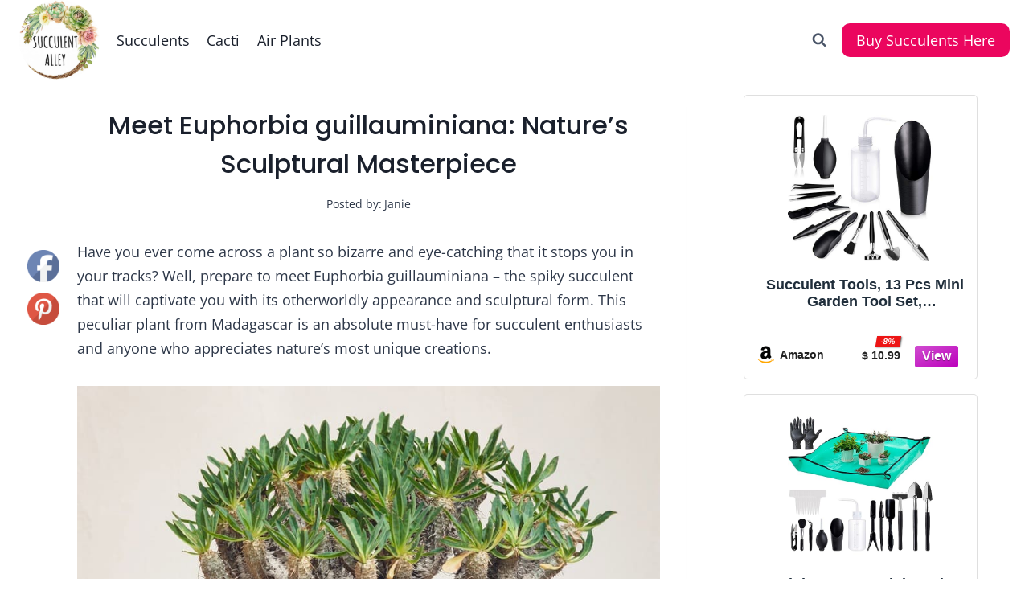

--- FILE ---
content_type: text/html; charset=UTF-8
request_url: https://succulentalley.com/euphorbia-guillauminiana/
body_size: 28162
content:
<!doctype html>
<html lang="en-US" prefix="og: https://ogp.me/ns#" class="no-js" itemtype="https://schema.org/Blog" itemscope>
<head>
<script>
   var hsscript = document.createElement("script");
   hsscript.src = "https://cdn.jsdelivr.net/npm/hockeystack@latest/hockeystack.min.js";
   hsscript.async = 1;
   hsscript.dataset.apikey = "4f6e90dea36eba3f6928c44cdc7a62";
   hsscript.dataset.cookieless = 1;
   document.getElementsByTagName('head')[0].append(hsscript);
</script>	
	<meta charset="UTF-8">
	<meta name="viewport" content="width=device-width, initial-scale=1, minimum-scale=1">
	<link rel="profile" href="https://gmpg.org/xfn/11">
		<style>img:is([sizes="auto" i], [sizes^="auto," i]) { contain-intrinsic-size: 3000px 1500px }</style>
	
<!-- Search Engine Optimization by Rank Math PRO - https://rankmath.com/ -->
<title>Meet Euphorbia guillauminiana: Nature&#039;s Sculptural Masterpiece | Succulent Alley</title>
<meta name="description" content="Have you ever come across a plant so bizarre and eye-catching that it stops you in your tracks? Well, prepare to meet Euphorbia guillauminiana - the spiky"/>
<meta name="robots" content="follow, index, max-snippet:-1, max-video-preview:-1, max-image-preview:large"/>
<link rel="canonical" href="https://succulentalley.com/euphorbia-guillauminiana/" />
<meta property="og:locale" content="en_US" />
<meta property="og:type" content="article" />
<meta property="og:title" content="Meet Euphorbia guillauminiana: Nature&#039;s Sculptural Masterpiece | Succulent Alley" />
<meta property="og:description" content="Have you ever come across a plant so bizarre and eye-catching that it stops you in your tracks? Well, prepare to meet Euphorbia guillauminiana - the spiky" />
<meta property="og:url" content="https://succulentalley.com/euphorbia-guillauminiana/" />
<meta property="og:site_name" content="Succulent Alley" />
<meta property="article:tag" content="Euphorbia" />
<meta property="article:section" content="Succulents" />
<meta property="og:image" content="https://succulentalley.com/wp-content/uploads/2022/02/euphorbia-guillauminiana.jpg" />
<meta property="og:image:secure_url" content="https://succulentalley.com/wp-content/uploads/2022/02/euphorbia-guillauminiana.jpg" />
<meta property="og:image:width" content="900" />
<meta property="og:image:height" content="600" />
<meta property="og:image:alt" content="euphorbia guillauminiana" />
<meta property="og:image:type" content="image/jpeg" />
<meta property="article:published_time" content="2026-01-21T05:30:23-05:00" />
<meta name="twitter:card" content="summary_large_image" />
<meta name="twitter:title" content="Meet Euphorbia guillauminiana: Nature&#039;s Sculptural Masterpiece | Succulent Alley" />
<meta name="twitter:description" content="Have you ever come across a plant so bizarre and eye-catching that it stops you in your tracks? Well, prepare to meet Euphorbia guillauminiana - the spiky" />
<meta name="twitter:image" content="https://succulentalley.com/wp-content/uploads/2022/02/euphorbia-guillauminiana.jpg" />
<meta name="twitter:label1" content="Written by" />
<meta name="twitter:data1" content="Janie" />
<meta name="twitter:label2" content="Time to read" />
<meta name="twitter:data2" content="3 minutes" />
<script type="application/ld+json" class="rank-math-schema-pro">{"@context":"https://schema.org","@graph":[{"@type":["Person","Organization"],"@id":"https://succulentalley.com/#person","name":"Succulent Alley","logo":{"@type":"ImageObject","@id":"https://succulentalley.com/#logo","url":"https://succulentalley.com/wp-content/uploads/2024/01/Logo-Round-150x150-1.png","contentUrl":"https://succulentalley.com/wp-content/uploads/2024/01/Logo-Round-150x150-1.png","caption":"Succulent Alley","inLanguage":"en-US"},"image":{"@type":"ImageObject","@id":"https://succulentalley.com/#logo","url":"https://succulentalley.com/wp-content/uploads/2024/01/Logo-Round-150x150-1.png","contentUrl":"https://succulentalley.com/wp-content/uploads/2024/01/Logo-Round-150x150-1.png","caption":"Succulent Alley","inLanguage":"en-US"}},{"@type":"WebSite","@id":"https://succulentalley.com/#website","url":"https://succulentalley.com","name":"Succulent Alley","publisher":{"@id":"https://succulentalley.com/#person"},"inLanguage":"en-US"},{"@type":"ImageObject","@id":"https://succulentalley.com/wp-content/uploads/2022/02/euphorbia-guillauminiana.jpg","url":"https://succulentalley.com/wp-content/uploads/2022/02/euphorbia-guillauminiana.jpg","width":"900","height":"600","caption":"euphorbia guillauminiana","inLanguage":"en-US"},{"@type":"BreadcrumbList","@id":"https://succulentalley.com/euphorbia-guillauminiana/#breadcrumb","itemListElement":[{"@type":"ListItem","position":"1","item":{"@id":"https://succulentalley.com","name":"Home"}},{"@type":"ListItem","position":"2","item":{"@id":"https://succulentalley.com/category/succulents/","name":"Succulents"}},{"@type":"ListItem","position":"3","item":{"@id":"https://succulentalley.com/euphorbia-guillauminiana/","name":"Meet Euphorbia guillauminiana: Nature&#8217;s Sculptural Masterpiece"}}]},{"@type":"WebPage","@id":"https://succulentalley.com/euphorbia-guillauminiana/#webpage","url":"https://succulentalley.com/euphorbia-guillauminiana/","name":"Meet Euphorbia guillauminiana: Nature&#039;s Sculptural Masterpiece | Succulent Alley","datePublished":"2026-01-21T05:30:23-05:00","dateModified":"2026-01-21T05:30:23-05:00","isPartOf":{"@id":"https://succulentalley.com/#website"},"primaryImageOfPage":{"@id":"https://succulentalley.com/wp-content/uploads/2022/02/euphorbia-guillauminiana.jpg"},"inLanguage":"en-US","breadcrumb":{"@id":"https://succulentalley.com/euphorbia-guillauminiana/#breadcrumb"}},{"@type":"Person","@id":"https://succulentalley.com/author/janie/","name":"Janie","url":"https://succulentalley.com/author/janie/","image":{"@type":"ImageObject","@id":"https://secure.gravatar.com/avatar/c3aa96b90fba46f212de9f84eaf461475468203d1754d6c63c01dd18652cfbb8?s=96&amp;d=mm&amp;r=g","url":"https://secure.gravatar.com/avatar/c3aa96b90fba46f212de9f84eaf461475468203d1754d6c63c01dd18652cfbb8?s=96&amp;d=mm&amp;r=g","caption":"Janie","inLanguage":"en-US"},"sameAs":["https://succulentalley.com/about-janie/"]},{"@type":"BlogPosting","headline":"Meet Euphorbia guillauminiana: Nature&#039;s Sculptural Masterpiece | Succulent Alley","keywords":"euphorbia guillauminiana","datePublished":"2026-01-21T05:30:23-05:00","dateModified":"2026-01-21T05:30:23-05:00","articleSection":"Succulents","author":{"@id":"https://succulentalley.com/author/janie/","name":"Janie"},"publisher":{"@id":"https://succulentalley.com/#person"},"description":"Have you ever come across a plant so bizarre and eye-catching that it stops you in your tracks? Well, prepare to meet Euphorbia guillauminiana - the spiky","name":"Meet Euphorbia guillauminiana: Nature&#039;s Sculptural Masterpiece | Succulent Alley","@id":"https://succulentalley.com/euphorbia-guillauminiana/#richSnippet","isPartOf":{"@id":"https://succulentalley.com/euphorbia-guillauminiana/#webpage"},"image":{"@id":"https://succulentalley.com/wp-content/uploads/2022/02/euphorbia-guillauminiana.jpg"},"inLanguage":"en-US","mainEntityOfPage":{"@id":"https://succulentalley.com/euphorbia-guillauminiana/#webpage"}}]}</script>
<!-- /Rank Math WordPress SEO plugin -->

<link rel='dns-prefetch' href='//scripts.mediavine.com' />
<link rel="alternate" type="application/rss+xml" title="Succulent Alley &raquo; Feed" href="https://succulentalley.com/feed/" />
<link rel="alternate" type="application/rss+xml" title="Succulent Alley &raquo; Comments Feed" href="https://succulentalley.com/comments/feed/" />
			<script>document.documentElement.classList.remove( 'no-js' );</script>
			<link rel="alternate" type="application/rss+xml" title="Succulent Alley &raquo; Stories Feed" href="https://succulentalley.com/web-stories/feed/"><script>
window._wpemojiSettings = {"baseUrl":"https:\/\/s.w.org\/images\/core\/emoji\/16.0.1\/72x72\/","ext":".png","svgUrl":"https:\/\/s.w.org\/images\/core\/emoji\/16.0.1\/svg\/","svgExt":".svg","source":{"concatemoji":"https:\/\/succulentalley.com\/wp-includes\/js\/wp-emoji-release.min.js?ver=6.8.3"}};
/*! This file is auto-generated */
!function(s,n){var o,i,e;function c(e){try{var t={supportTests:e,timestamp:(new Date).valueOf()};sessionStorage.setItem(o,JSON.stringify(t))}catch(e){}}function p(e,t,n){e.clearRect(0,0,e.canvas.width,e.canvas.height),e.fillText(t,0,0);var t=new Uint32Array(e.getImageData(0,0,e.canvas.width,e.canvas.height).data),a=(e.clearRect(0,0,e.canvas.width,e.canvas.height),e.fillText(n,0,0),new Uint32Array(e.getImageData(0,0,e.canvas.width,e.canvas.height).data));return t.every(function(e,t){return e===a[t]})}function u(e,t){e.clearRect(0,0,e.canvas.width,e.canvas.height),e.fillText(t,0,0);for(var n=e.getImageData(16,16,1,1),a=0;a<n.data.length;a++)if(0!==n.data[a])return!1;return!0}function f(e,t,n,a){switch(t){case"flag":return n(e,"\ud83c\udff3\ufe0f\u200d\u26a7\ufe0f","\ud83c\udff3\ufe0f\u200b\u26a7\ufe0f")?!1:!n(e,"\ud83c\udde8\ud83c\uddf6","\ud83c\udde8\u200b\ud83c\uddf6")&&!n(e,"\ud83c\udff4\udb40\udc67\udb40\udc62\udb40\udc65\udb40\udc6e\udb40\udc67\udb40\udc7f","\ud83c\udff4\u200b\udb40\udc67\u200b\udb40\udc62\u200b\udb40\udc65\u200b\udb40\udc6e\u200b\udb40\udc67\u200b\udb40\udc7f");case"emoji":return!a(e,"\ud83e\udedf")}return!1}function g(e,t,n,a){var r="undefined"!=typeof WorkerGlobalScope&&self instanceof WorkerGlobalScope?new OffscreenCanvas(300,150):s.createElement("canvas"),o=r.getContext("2d",{willReadFrequently:!0}),i=(o.textBaseline="top",o.font="600 32px Arial",{});return e.forEach(function(e){i[e]=t(o,e,n,a)}),i}function t(e){var t=s.createElement("script");t.src=e,t.defer=!0,s.head.appendChild(t)}"undefined"!=typeof Promise&&(o="wpEmojiSettingsSupports",i=["flag","emoji"],n.supports={everything:!0,everythingExceptFlag:!0},e=new Promise(function(e){s.addEventListener("DOMContentLoaded",e,{once:!0})}),new Promise(function(t){var n=function(){try{var e=JSON.parse(sessionStorage.getItem(o));if("object"==typeof e&&"number"==typeof e.timestamp&&(new Date).valueOf()<e.timestamp+604800&&"object"==typeof e.supportTests)return e.supportTests}catch(e){}return null}();if(!n){if("undefined"!=typeof Worker&&"undefined"!=typeof OffscreenCanvas&&"undefined"!=typeof URL&&URL.createObjectURL&&"undefined"!=typeof Blob)try{var e="postMessage("+g.toString()+"("+[JSON.stringify(i),f.toString(),p.toString(),u.toString()].join(",")+"));",a=new Blob([e],{type:"text/javascript"}),r=new Worker(URL.createObjectURL(a),{name:"wpTestEmojiSupports"});return void(r.onmessage=function(e){c(n=e.data),r.terminate(),t(n)})}catch(e){}c(n=g(i,f,p,u))}t(n)}).then(function(e){for(var t in e)n.supports[t]=e[t],n.supports.everything=n.supports.everything&&n.supports[t],"flag"!==t&&(n.supports.everythingExceptFlag=n.supports.everythingExceptFlag&&n.supports[t]);n.supports.everythingExceptFlag=n.supports.everythingExceptFlag&&!n.supports.flag,n.DOMReady=!1,n.readyCallback=function(){n.DOMReady=!0}}).then(function(){return e}).then(function(){var e;n.supports.everything||(n.readyCallback(),(e=n.source||{}).concatemoji?t(e.concatemoji):e.wpemoji&&e.twemoji&&(t(e.twemoji),t(e.wpemoji)))}))}((window,document),window._wpemojiSettings);
</script>
<style id='wp-emoji-styles-inline-css'>

	img.wp-smiley, img.emoji {
		display: inline !important;
		border: none !important;
		box-shadow: none !important;
		height: 1em !important;
		width: 1em !important;
		margin: 0 0.07em !important;
		vertical-align: -0.1em !important;
		background: none !important;
		padding: 0 !important;
	}
</style>
<link rel='stylesheet' id='wp-block-library-css' href='https://succulentalley.com/wp-includes/css/dist/block-library/style.min.css?ver=6.8.3' media='all' />
<style id='classic-theme-styles-inline-css'>
/*! This file is auto-generated */
.wp-block-button__link{color:#fff;background-color:#32373c;border-radius:9999px;box-shadow:none;text-decoration:none;padding:calc(.667em + 2px) calc(1.333em + 2px);font-size:1.125em}.wp-block-file__button{background:#32373c;color:#fff;text-decoration:none}
</style>
<style id='affiai-box-style-inline-css'>


</style>
<style id='global-styles-inline-css'>
:root{--wp--preset--aspect-ratio--square: 1;--wp--preset--aspect-ratio--4-3: 4/3;--wp--preset--aspect-ratio--3-4: 3/4;--wp--preset--aspect-ratio--3-2: 3/2;--wp--preset--aspect-ratio--2-3: 2/3;--wp--preset--aspect-ratio--16-9: 16/9;--wp--preset--aspect-ratio--9-16: 9/16;--wp--preset--color--black: #000000;--wp--preset--color--cyan-bluish-gray: #abb8c3;--wp--preset--color--white: #ffffff;--wp--preset--color--pale-pink: #f78da7;--wp--preset--color--vivid-red: #cf2e2e;--wp--preset--color--luminous-vivid-orange: #ff6900;--wp--preset--color--luminous-vivid-amber: #fcb900;--wp--preset--color--light-green-cyan: #7bdcb5;--wp--preset--color--vivid-green-cyan: #00d084;--wp--preset--color--pale-cyan-blue: #8ed1fc;--wp--preset--color--vivid-cyan-blue: #0693e3;--wp--preset--color--vivid-purple: #9b51e0;--wp--preset--color--theme-palette-1: var(--global-palette1);--wp--preset--color--theme-palette-2: var(--global-palette2);--wp--preset--color--theme-palette-3: var(--global-palette3);--wp--preset--color--theme-palette-4: var(--global-palette4);--wp--preset--color--theme-palette-5: var(--global-palette5);--wp--preset--color--theme-palette-6: var(--global-palette6);--wp--preset--color--theme-palette-7: var(--global-palette7);--wp--preset--color--theme-palette-8: var(--global-palette8);--wp--preset--color--theme-palette-9: var(--global-palette9);--wp--preset--color--theme-palette-10: var(--global-palette10);--wp--preset--color--theme-palette-11: var(--global-palette11);--wp--preset--color--theme-palette-12: var(--global-palette12);--wp--preset--color--theme-palette-13: var(--global-palette13);--wp--preset--color--theme-palette-14: var(--global-palette14);--wp--preset--color--theme-palette-15: var(--global-palette15);--wp--preset--gradient--vivid-cyan-blue-to-vivid-purple: linear-gradient(135deg,rgba(6,147,227,1) 0%,rgb(155,81,224) 100%);--wp--preset--gradient--light-green-cyan-to-vivid-green-cyan: linear-gradient(135deg,rgb(122,220,180) 0%,rgb(0,208,130) 100%);--wp--preset--gradient--luminous-vivid-amber-to-luminous-vivid-orange: linear-gradient(135deg,rgba(252,185,0,1) 0%,rgba(255,105,0,1) 100%);--wp--preset--gradient--luminous-vivid-orange-to-vivid-red: linear-gradient(135deg,rgba(255,105,0,1) 0%,rgb(207,46,46) 100%);--wp--preset--gradient--very-light-gray-to-cyan-bluish-gray: linear-gradient(135deg,rgb(238,238,238) 0%,rgb(169,184,195) 100%);--wp--preset--gradient--cool-to-warm-spectrum: linear-gradient(135deg,rgb(74,234,220) 0%,rgb(151,120,209) 20%,rgb(207,42,186) 40%,rgb(238,44,130) 60%,rgb(251,105,98) 80%,rgb(254,248,76) 100%);--wp--preset--gradient--blush-light-purple: linear-gradient(135deg,rgb(255,206,236) 0%,rgb(152,150,240) 100%);--wp--preset--gradient--blush-bordeaux: linear-gradient(135deg,rgb(254,205,165) 0%,rgb(254,45,45) 50%,rgb(107,0,62) 100%);--wp--preset--gradient--luminous-dusk: linear-gradient(135deg,rgb(255,203,112) 0%,rgb(199,81,192) 50%,rgb(65,88,208) 100%);--wp--preset--gradient--pale-ocean: linear-gradient(135deg,rgb(255,245,203) 0%,rgb(182,227,212) 50%,rgb(51,167,181) 100%);--wp--preset--gradient--electric-grass: linear-gradient(135deg,rgb(202,248,128) 0%,rgb(113,206,126) 100%);--wp--preset--gradient--midnight: linear-gradient(135deg,rgb(2,3,129) 0%,rgb(40,116,252) 100%);--wp--preset--font-size--small: var(--global-font-size-small);--wp--preset--font-size--medium: var(--global-font-size-medium);--wp--preset--font-size--large: var(--global-font-size-large);--wp--preset--font-size--x-large: 42px;--wp--preset--font-size--larger: var(--global-font-size-larger);--wp--preset--font-size--xxlarge: var(--global-font-size-xxlarge);--wp--preset--spacing--20: 0.44rem;--wp--preset--spacing--30: 0.67rem;--wp--preset--spacing--40: 1rem;--wp--preset--spacing--50: 1.5rem;--wp--preset--spacing--60: 2.25rem;--wp--preset--spacing--70: 3.38rem;--wp--preset--spacing--80: 5.06rem;--wp--preset--shadow--natural: 6px 6px 9px rgba(0, 0, 0, 0.2);--wp--preset--shadow--deep: 12px 12px 50px rgba(0, 0, 0, 0.4);--wp--preset--shadow--sharp: 6px 6px 0px rgba(0, 0, 0, 0.2);--wp--preset--shadow--outlined: 6px 6px 0px -3px rgba(255, 255, 255, 1), 6px 6px rgba(0, 0, 0, 1);--wp--preset--shadow--crisp: 6px 6px 0px rgba(0, 0, 0, 1);}:where(.is-layout-flex){gap: 0.5em;}:where(.is-layout-grid){gap: 0.5em;}body .is-layout-flex{display: flex;}.is-layout-flex{flex-wrap: wrap;align-items: center;}.is-layout-flex > :is(*, div){margin: 0;}body .is-layout-grid{display: grid;}.is-layout-grid > :is(*, div){margin: 0;}:where(.wp-block-columns.is-layout-flex){gap: 2em;}:where(.wp-block-columns.is-layout-grid){gap: 2em;}:where(.wp-block-post-template.is-layout-flex){gap: 1.25em;}:where(.wp-block-post-template.is-layout-grid){gap: 1.25em;}.has-black-color{color: var(--wp--preset--color--black) !important;}.has-cyan-bluish-gray-color{color: var(--wp--preset--color--cyan-bluish-gray) !important;}.has-white-color{color: var(--wp--preset--color--white) !important;}.has-pale-pink-color{color: var(--wp--preset--color--pale-pink) !important;}.has-vivid-red-color{color: var(--wp--preset--color--vivid-red) !important;}.has-luminous-vivid-orange-color{color: var(--wp--preset--color--luminous-vivid-orange) !important;}.has-luminous-vivid-amber-color{color: var(--wp--preset--color--luminous-vivid-amber) !important;}.has-light-green-cyan-color{color: var(--wp--preset--color--light-green-cyan) !important;}.has-vivid-green-cyan-color{color: var(--wp--preset--color--vivid-green-cyan) !important;}.has-pale-cyan-blue-color{color: var(--wp--preset--color--pale-cyan-blue) !important;}.has-vivid-cyan-blue-color{color: var(--wp--preset--color--vivid-cyan-blue) !important;}.has-vivid-purple-color{color: var(--wp--preset--color--vivid-purple) !important;}.has-black-background-color{background-color: var(--wp--preset--color--black) !important;}.has-cyan-bluish-gray-background-color{background-color: var(--wp--preset--color--cyan-bluish-gray) !important;}.has-white-background-color{background-color: var(--wp--preset--color--white) !important;}.has-pale-pink-background-color{background-color: var(--wp--preset--color--pale-pink) !important;}.has-vivid-red-background-color{background-color: var(--wp--preset--color--vivid-red) !important;}.has-luminous-vivid-orange-background-color{background-color: var(--wp--preset--color--luminous-vivid-orange) !important;}.has-luminous-vivid-amber-background-color{background-color: var(--wp--preset--color--luminous-vivid-amber) !important;}.has-light-green-cyan-background-color{background-color: var(--wp--preset--color--light-green-cyan) !important;}.has-vivid-green-cyan-background-color{background-color: var(--wp--preset--color--vivid-green-cyan) !important;}.has-pale-cyan-blue-background-color{background-color: var(--wp--preset--color--pale-cyan-blue) !important;}.has-vivid-cyan-blue-background-color{background-color: var(--wp--preset--color--vivid-cyan-blue) !important;}.has-vivid-purple-background-color{background-color: var(--wp--preset--color--vivid-purple) !important;}.has-black-border-color{border-color: var(--wp--preset--color--black) !important;}.has-cyan-bluish-gray-border-color{border-color: var(--wp--preset--color--cyan-bluish-gray) !important;}.has-white-border-color{border-color: var(--wp--preset--color--white) !important;}.has-pale-pink-border-color{border-color: var(--wp--preset--color--pale-pink) !important;}.has-vivid-red-border-color{border-color: var(--wp--preset--color--vivid-red) !important;}.has-luminous-vivid-orange-border-color{border-color: var(--wp--preset--color--luminous-vivid-orange) !important;}.has-luminous-vivid-amber-border-color{border-color: var(--wp--preset--color--luminous-vivid-amber) !important;}.has-light-green-cyan-border-color{border-color: var(--wp--preset--color--light-green-cyan) !important;}.has-vivid-green-cyan-border-color{border-color: var(--wp--preset--color--vivid-green-cyan) !important;}.has-pale-cyan-blue-border-color{border-color: var(--wp--preset--color--pale-cyan-blue) !important;}.has-vivid-cyan-blue-border-color{border-color: var(--wp--preset--color--vivid-cyan-blue) !important;}.has-vivid-purple-border-color{border-color: var(--wp--preset--color--vivid-purple) !important;}.has-vivid-cyan-blue-to-vivid-purple-gradient-background{background: var(--wp--preset--gradient--vivid-cyan-blue-to-vivid-purple) !important;}.has-light-green-cyan-to-vivid-green-cyan-gradient-background{background: var(--wp--preset--gradient--light-green-cyan-to-vivid-green-cyan) !important;}.has-luminous-vivid-amber-to-luminous-vivid-orange-gradient-background{background: var(--wp--preset--gradient--luminous-vivid-amber-to-luminous-vivid-orange) !important;}.has-luminous-vivid-orange-to-vivid-red-gradient-background{background: var(--wp--preset--gradient--luminous-vivid-orange-to-vivid-red) !important;}.has-very-light-gray-to-cyan-bluish-gray-gradient-background{background: var(--wp--preset--gradient--very-light-gray-to-cyan-bluish-gray) !important;}.has-cool-to-warm-spectrum-gradient-background{background: var(--wp--preset--gradient--cool-to-warm-spectrum) !important;}.has-blush-light-purple-gradient-background{background: var(--wp--preset--gradient--blush-light-purple) !important;}.has-blush-bordeaux-gradient-background{background: var(--wp--preset--gradient--blush-bordeaux) !important;}.has-luminous-dusk-gradient-background{background: var(--wp--preset--gradient--luminous-dusk) !important;}.has-pale-ocean-gradient-background{background: var(--wp--preset--gradient--pale-ocean) !important;}.has-electric-grass-gradient-background{background: var(--wp--preset--gradient--electric-grass) !important;}.has-midnight-gradient-background{background: var(--wp--preset--gradient--midnight) !important;}.has-small-font-size{font-size: var(--wp--preset--font-size--small) !important;}.has-medium-font-size{font-size: var(--wp--preset--font-size--medium) !important;}.has-large-font-size{font-size: var(--wp--preset--font-size--large) !important;}.has-x-large-font-size{font-size: var(--wp--preset--font-size--x-large) !important;}
:where(.wp-block-post-template.is-layout-flex){gap: 1.25em;}:where(.wp-block-post-template.is-layout-grid){gap: 1.25em;}
:where(.wp-block-columns.is-layout-flex){gap: 2em;}:where(.wp-block-columns.is-layout-grid){gap: 2em;}
:root :where(.wp-block-pullquote){font-size: 1.5em;line-height: 1.6;}
</style>
<link rel='stylesheet' id='afxshop-css' href='https://succulentalley.com/wp-content/plugins/affiai/css/style.css?ver=1.4.0' media='all' />
<style id='afxshop-inline-css'>
.icon-rank i {color:#bc00bc;text-shadow: 1px 1px 1px #ccc}
.afxshop .afxshop-button, .btnafx, .afxshop-small .afxshop-price, .afx_arrow_next, .afx_arrow_prev {background-color:#bc00bc !important}
.afxshop .afx-border .afxshop-button, .afx-border .btnafx, .afxshop-small .afx-border .afxshop-price {background-color:transparent !important; color:#bc00bc !important; border:2px solid #bc00bc; }.afxshop-small .afx-border .afxshop-price, .afxshop .afx-border .afxshop-button, .afx-border a.btnafx { text-shadow: none; }
.afxshop .afxshop-autodescr {overflow: hidden; text-overflow: ellipsis; display: -webkit-box; -webkit-line-clamp: 4; -webkit-box-orient: vertical;}
.afxshop-grid .afxshop-item {flex: 1 0 calc(33% - 1em)}
.afxshop-date span::before, .mtn_content span::before { content: "Price updated on "; }
</style>
<link rel='stylesheet' id='toc-screen-css' href='https://succulentalley.com/wp-content/plugins/table-of-contents-plus/screen.min.css?ver=2411.1' media='all' />
<link rel='stylesheet' id='SFSImainCss-css' href='https://succulentalley.com/wp-content/plugins/ultimate-social-media-icons/css/sfsi-style.css?ver=2.9.6' media='all' />
<link rel='stylesheet' id='uagb-block-css-css' href='https://succulentalley.com/wp-content/uploads/uag-plugin/custom-style-blocks.css?ver=2.19.18' media='all' />
<link rel='stylesheet' id='kadence-global-css' href='https://succulentalley.com/wp-content/themes/kadence/assets/css/global.min.css?ver=1.4.3' media='all' />
<style id='kadence-global-inline-css'>
/* Kadence Base CSS */
:root{--global-palette1:#0d6719;--global-palette2:#eb065e;--global-palette3:#1A202C;--global-palette4:#2D3748;--global-palette5:#4A5568;--global-palette6:#718096;--global-palette7:#f7fff7;--global-palette8:#f4faf4;--global-palette9:#ffffff;--global-palette10:oklch(from var(--global-palette1) calc(l + 0.10 * (1 - l)) calc(c * 1.00) calc(h + 180) / 100%);--global-palette11:#13612e;--global-palette12:#1159af;--global-palette13:#b82105;--global-palette14:#f7630c;--global-palette15:#f5a524;--global-palette9rgb:255, 255, 255;--global-palette-highlight:var(--global-palette1);--global-palette-highlight-alt:var(--global-palette2);--global-palette-highlight-alt2:var(--global-palette9);--global-palette-btn-bg:var(--global-palette2);--global-palette-btn-bg-hover:rgba(235,6,94,0.85);--global-palette-btn:var(--global-palette9);--global-palette-btn-hover:var(--global-palette9);--global-palette-btn-sec-bg:var(--global-palette7);--global-palette-btn-sec-bg-hover:var(--global-palette2);--global-palette-btn-sec:var(--global-palette3);--global-palette-btn-sec-hover:var(--global-palette9);--global-body-font-family:'Open Sans', var(--global-fallback-font);--global-heading-font-family:Poppins, var(--global-fallback-font);--global-primary-nav-font-family:inherit;--global-fallback-font:sans-serif;--global-display-fallback-font:sans-serif;--global-content-width:1200px;--global-content-wide-width:calc(1200px + 230px);--global-content-narrow-width:900px;--global-content-edge-padding:1.5rem;--global-content-boxed-padding:2rem;--global-calc-content-width:calc(1200px - var(--global-content-edge-padding) - var(--global-content-edge-padding) );--wp--style--global--content-size:var(--global-calc-content-width);}.wp-site-blocks{--global-vw:calc( 100vw - ( 0.5 * var(--scrollbar-offset)));}body{background:var(--global-palette9);}body, input, select, optgroup, textarea{font-style:normal;font-weight:normal;font-size:18px;line-height:1.7;font-family:var(--global-body-font-family);color:var(--global-palette4);}.content-bg, body.content-style-unboxed .site{background:var(--global-palette9);}h1,h2,h3,h4,h5,h6{font-family:var(--global-heading-font-family);}h1{font-style:normal;font-weight:500;font-size:32px;line-height:1.5;color:var(--global-palette3);}h2{font-style:normal;font-weight:500;font-size:28px;line-height:1.5;color:var(--global-palette3);}h3{font-style:normal;font-weight:500;font-size:24px;line-height:1.5;color:var(--global-palette3);}h4{font-style:normal;font-weight:500;font-size:22px;line-height:1.5;color:var(--global-palette4);}h5{font-style:normal;font-weight:500;font-size:20px;line-height:1.5;color:var(--global-palette4);}h6{font-style:normal;font-weight:500;font-size:18px;line-height:1.5;color:var(--global-palette5);}@media all and (max-width: 767px){h1{font-size:22px;line-height:1.2;}}.entry-hero .kadence-breadcrumbs{max-width:1200px;}.site-container, .site-header-row-layout-contained, .site-footer-row-layout-contained, .entry-hero-layout-contained, .comments-area, .alignfull > .wp-block-cover__inner-container, .alignwide > .wp-block-cover__inner-container{max-width:var(--global-content-width);}.content-width-narrow .content-container.site-container, .content-width-narrow .hero-container.site-container{max-width:var(--global-content-narrow-width);}@media all and (min-width: 1430px){.wp-site-blocks .content-container  .alignwide{margin-left:-115px;margin-right:-115px;width:unset;max-width:unset;}}@media all and (min-width: 1160px){.content-width-narrow .wp-site-blocks .content-container .alignwide{margin-left:-130px;margin-right:-130px;width:unset;max-width:unset;}}.content-style-boxed .wp-site-blocks .entry-content .alignwide{margin-left:calc( -1 * var( --global-content-boxed-padding ) );margin-right:calc( -1 * var( --global-content-boxed-padding ) );}.content-area{margin-top:5rem;margin-bottom:5rem;}@media all and (max-width: 1024px){.content-area{margin-top:2rem;margin-bottom:2rem;}}@media all and (max-width: 767px){.content-area{margin-top:2rem;margin-bottom:2rem;}}@media all and (max-width: 1024px){:root{--global-content-boxed-padding:1rem;}}@media all and (max-width: 767px){:root{--global-content-boxed-padding:0.5rem;}}.entry-content-wrap{padding:2rem;}@media all and (max-width: 1024px){.entry-content-wrap{padding:1rem;}}@media all and (max-width: 767px){.entry-content-wrap{padding:0.5rem;}}.entry.single-entry{box-shadow:0px 15px 15px -10px rgba(0,0,0,0.05);border-radius:0px 0px 0px 0px;}.entry.loop-entry{box-shadow:0px 15px 15px -10px rgba(0,0,0,0.05);}.loop-entry .entry-content-wrap{padding:1rem;}@media all and (max-width: 1024px){.loop-entry .entry-content-wrap{padding:1rem;}}@media all and (max-width: 767px){.loop-entry .entry-content-wrap{padding:0.5rem;}}.has-sidebar:not(.has-left-sidebar) .content-container{grid-template-columns:1fr 300px;}.has-sidebar.has-left-sidebar .content-container{grid-template-columns:300px 1fr;}.primary-sidebar.widget-area .widget{margin-bottom:1.73em;font-style:normal;font-weight:600;font-size:15px;color:var(--global-palette4);}.primary-sidebar.widget-area .widget-title{font-weight:700;font-size:20px;line-height:1.5;color:var(--global-palette3);}.primary-sidebar.widget-area .sidebar-inner-wrap a:where(:not(.button):not(.wp-block-button__link):not(.wp-element-button)){color:var(--global-palette1);}.primary-sidebar.widget-area .sidebar-inner-wrap a:where(:not(.button):not(.wp-block-button__link):not(.wp-element-button)):hover{color:var(--global-palette1);}button, .button, .wp-block-button__link, input[type="button"], input[type="reset"], input[type="submit"], .fl-button, .elementor-button-wrapper .elementor-button, .wc-block-components-checkout-place-order-button, .wc-block-cart__submit{border-radius:10px;box-shadow:0px 15px 25px -7px #950b40;}button:hover, button:focus, button:active, .button:hover, .button:focus, .button:active, .wp-block-button__link:hover, .wp-block-button__link:focus, .wp-block-button__link:active, input[type="button"]:hover, input[type="button"]:focus, input[type="button"]:active, input[type="reset"]:hover, input[type="reset"]:focus, input[type="reset"]:active, input[type="submit"]:hover, input[type="submit"]:focus, input[type="submit"]:active, .elementor-button-wrapper .elementor-button:hover, .elementor-button-wrapper .elementor-button:focus, .elementor-button-wrapper .elementor-button:active, .wc-block-cart__submit:hover{box-shadow:0px 15px 25px -7px #950b40;}.kb-button.kb-btn-global-outline.kb-btn-global-inherit{padding-top:calc(px - 2px);padding-right:calc(px - 2px);padding-bottom:calc(px - 2px);padding-left:calc(px - 2px);}@media all and (min-width: 1025px){.transparent-header .entry-hero .entry-hero-container-inner{padding-top:50px;}}@media all and (max-width: 1024px){.mobile-transparent-header .entry-hero .entry-hero-container-inner{padding-top:50px;}}@media all and (max-width: 767px){.mobile-transparent-header .entry-hero .entry-hero-container-inner{padding-top:90px;}}#kt-scroll-up-reader, #kt-scroll-up{border:2px solid currentColor;border-radius:0px 0px 0px 0px;color:var(--global-palette1);bottom:100px;font-size:1.2em;padding:0.4em 0.4em 0.4em 0.4em;}#kt-scroll-up-reader.scroll-up-side-right, #kt-scroll-up.scroll-up-side-right{right:30px;}#kt-scroll-up-reader.scroll-up-side-left, #kt-scroll-up.scroll-up-side-left{left:30px;}@media all and (hover: hover){#kt-scroll-up-reader:hover, #kt-scroll-up:hover{color:var(--global-palette1);}}.entry-author-style-center{padding-top:var(--global-md-spacing);border-top:1px solid var(--global-gray-500);}.entry-author-style-center .entry-author-avatar, .entry-meta .author-avatar{display:none;}.entry-author-style-normal .entry-author-profile{padding-left:0px;}#comments .comment-meta{margin-left:0px;}.entry-hero.post-hero-section .entry-header{min-height:200px;}.loop-entry.type-post h2.entry-title{font-style:normal;font-weight:normal;font-size:18px;color:var(--global-palette4);}
/* Kadence Header CSS */
@media all and (max-width: 1024px){.mobile-transparent-header #masthead{position:absolute;left:0px;right:0px;z-index:100;}.kadence-scrollbar-fixer.mobile-transparent-header #masthead{right:var(--scrollbar-offset,0);}.mobile-transparent-header #masthead, .mobile-transparent-header .site-top-header-wrap .site-header-row-container-inner, .mobile-transparent-header .site-main-header-wrap .site-header-row-container-inner, .mobile-transparent-header .site-bottom-header-wrap .site-header-row-container-inner{background:transparent;}.site-header-row-tablet-layout-fullwidth, .site-header-row-tablet-layout-standard{padding:0px;}}@media all and (min-width: 1025px){.transparent-header #masthead{position:absolute;left:0px;right:0px;z-index:100;}.transparent-header.kadence-scrollbar-fixer #masthead{right:var(--scrollbar-offset,0);}.transparent-header #masthead, .transparent-header .site-top-header-wrap .site-header-row-container-inner, .transparent-header .site-main-header-wrap .site-header-row-container-inner, .transparent-header .site-bottom-header-wrap .site-header-row-container-inner{background:transparent;}}.site-branding a.brand img{max-width:100px;}.site-branding a.brand img.svg-logo-image{width:100px;}@media all and (max-width: 767px){.site-branding a.brand img{max-width:80px;}.site-branding a.brand img.svg-logo-image{width:80px;}}.site-branding{padding:0px 0px 0px 0px;}#masthead, #masthead .kadence-sticky-header.item-is-fixed:not(.item-at-start):not(.site-header-row-container):not(.site-main-header-wrap), #masthead .kadence-sticky-header.item-is-fixed:not(.item-at-start) > .site-header-row-container-inner{background:#ffffff;}.site-main-header-inner-wrap{min-height:50px;}@media all and (max-width: 767px){.site-main-header-inner-wrap{min-height:90px;}}.header-navigation[class*="header-navigation-style-underline"] .header-menu-container.primary-menu-container>ul>li>a:after{width:calc( 100% - 1.2em);}.main-navigation .primary-menu-container > ul > li.menu-item > a{padding-left:calc(1.2em / 2);padding-right:calc(1.2em / 2);padding-top:0em;padding-bottom:0em;color:var(--global-palette3);background:var(--global-palette9);}.main-navigation .primary-menu-container > ul > li.menu-item .dropdown-nav-special-toggle{right:calc(1.2em / 2);}.main-navigation .primary-menu-container > ul > li.menu-item > a:hover{color:var(--global-palette2);background:var(--global-palette9);}
					.header-navigation[class*="header-navigation-style-underline"] .header-menu-container.primary-menu-container>ul>li.current-menu-ancestor>a:after,
					.header-navigation[class*="header-navigation-style-underline"] .header-menu-container.primary-menu-container>ul>li.current-page-parent>a:after,
					.header-navigation[class*="header-navigation-style-underline"] .header-menu-container.primary-menu-container>ul>li.current-product-ancestor>a:after
				{transform:scale(1, 1) translate(50%, 0);}
					.main-navigation .primary-menu-container > ul > li.menu-item.current-menu-item > a, 
					.main-navigation .primary-menu-container > ul > li.menu-item.current-menu-ancestor > a, 
					.main-navigation .primary-menu-container > ul > li.menu-item.current-page-parent > a,
					.main-navigation .primary-menu-container > ul > li.menu-item.current-product-ancestor > a
				{color:var(--global-palette1);background:var(--global-palette9);}.header-navigation .header-menu-container ul ul.sub-menu, .header-navigation .header-menu-container ul ul.submenu{background:var(--global-palette9);box-shadow:0px 2px 13px 0px rgba(0,0,0,0.1);}.header-navigation .header-menu-container ul ul li.menu-item, .header-menu-container ul.menu > li.kadence-menu-mega-enabled > ul > li.menu-item > a{border-bottom:1px dashed var(--global-palette1);border-radius:0px 0px 0px 0px;}.header-navigation .header-menu-container ul ul li.menu-item > a{width:200px;padding-top:1em;padding-bottom:1em;color:var(--global-palette3);font-style:normal;font-size:16px;}.header-navigation .header-menu-container ul ul li.menu-item > a:hover{color:var(--global-palette2);background:var(--global-palette9);border-radius:0px 0px 0px 0px;}.header-navigation .header-menu-container ul ul li.menu-item.current-menu-item > a{color:var(--global-palette1);background:var(--global-palette9);border-radius:0px 0px 0px 0px;}.mobile-toggle-open-container .menu-toggle-open, .mobile-toggle-open-container .menu-toggle-open:focus{color:var(--global-palette5);padding:0.4em 0.6em 0.4em 0.6em;font-size:14px;}.mobile-toggle-open-container .menu-toggle-open.menu-toggle-style-bordered{border:1px solid currentColor;}.mobile-toggle-open-container .menu-toggle-open .menu-toggle-icon{font-size:20px;}.mobile-toggle-open-container .menu-toggle-open:hover, .mobile-toggle-open-container .menu-toggle-open:focus-visible{color:var(--global-palette-highlight);}.mobile-navigation ul li{font-size:14px;}.mobile-navigation ul li a{padding-top:1em;padding-bottom:1em;}.mobile-navigation ul li > a, .mobile-navigation ul li.menu-item-has-children > .drawer-nav-drop-wrap{color:var(--global-palette8);}.mobile-navigation ul li.current-menu-item > a, .mobile-navigation ul li.current-menu-item.menu-item-has-children > .drawer-nav-drop-wrap{color:var(--global-palette-highlight);}.mobile-navigation ul li.menu-item-has-children .drawer-nav-drop-wrap, .mobile-navigation ul li:not(.menu-item-has-children) a{border-bottom:1px solid rgba(255,255,255,0.1);}.mobile-navigation:not(.drawer-navigation-parent-toggle-true) ul li.menu-item-has-children .drawer-nav-drop-wrap button{border-left:1px solid rgba(255,255,255,0.1);}#mobile-drawer .drawer-header .drawer-toggle{padding:0.6em 0.15em 0.6em 0.15em;font-size:24px;}#main-header .header-button{box-shadow:0px 0px 0px -7px rgba(0,0,0,0);}#main-header .header-button:hover{box-shadow:0px 15px 25px -7px rgba(0,0,0,0.1);}.search-toggle-open-container .search-toggle-open{color:var(--global-palette5);}.search-toggle-open-container .search-toggle-open.search-toggle-style-bordered{border:1px solid currentColor;}.search-toggle-open-container .search-toggle-open .search-toggle-icon{font-size:1em;}.search-toggle-open-container .search-toggle-open:hover, .search-toggle-open-container .search-toggle-open:focus{color:var(--global-palette-highlight);}#search-drawer .drawer-inner{background:rgba(9, 12, 16, 0.97);}
/* Kadence Footer CSS */
.site-bottom-footer-inner-wrap{padding-top:10px;padding-bottom:10px;grid-column-gap:30px;}.site-bottom-footer-inner-wrap .widget{margin-bottom:30px;}.site-bottom-footer-inner-wrap .site-footer-section:not(:last-child):after{right:calc(-30px / 2);}.footer-social-wrap .footer-social-inner-wrap{font-size:1em;gap:0.3em;}.site-footer .site-footer-wrap .site-footer-section .footer-social-wrap .footer-social-inner-wrap .social-button{border:2px none transparent;border-radius:3px;}#colophon .footer-html{font-style:normal;font-size:14px;}#colophon .footer-navigation .footer-menu-container > ul > li > a{padding-left:calc(1.2em / 2);padding-right:calc(1.2em / 2);padding-top:calc(0.6em / 2);padding-bottom:calc(0.6em / 2);color:var(--global-palette5);}#colophon .footer-navigation .footer-menu-container > ul li a{font-style:normal;font-size:14px;}#colophon .footer-navigation .footer-menu-container > ul li a:hover{color:var(--global-palette-highlight);}#colophon .footer-navigation .footer-menu-container > ul li.current-menu-item > a{color:var(--global-palette3);}
/* Kadence Pro Header CSS */
.header-navigation-dropdown-direction-left ul ul.submenu, .header-navigation-dropdown-direction-left ul ul.sub-menu{right:0px;left:auto;}.rtl .header-navigation-dropdown-direction-right ul ul.submenu, .rtl .header-navigation-dropdown-direction-right ul ul.sub-menu{left:0px;right:auto;}.header-account-button .nav-drop-title-wrap > .kadence-svg-iconset, .header-account-button > .kadence-svg-iconset{font-size:1.2em;}.site-header-item .header-account-button .nav-drop-title-wrap, .site-header-item .header-account-wrap > .header-account-button{display:flex;align-items:center;}.header-account-style-icon_label .header-account-label{padding-left:5px;}.header-account-style-label_icon .header-account-label{padding-right:5px;}.site-header-item .header-account-wrap .header-account-button{text-decoration:none;box-shadow:none;color:inherit;background:transparent;padding:0.6em 0em 0.6em 0em;}.header-mobile-account-wrap .header-account-button .nav-drop-title-wrap > .kadence-svg-iconset, .header-mobile-account-wrap .header-account-button > .kadence-svg-iconset{font-size:1.2em;}.header-mobile-account-wrap .header-account-button .nav-drop-title-wrap, .header-mobile-account-wrap > .header-account-button{display:flex;align-items:center;}.header-mobile-account-wrap.header-account-style-icon_label .header-account-label{padding-left:5px;}.header-mobile-account-wrap.header-account-style-label_icon .header-account-label{padding-right:5px;}.header-mobile-account-wrap .header-account-button{text-decoration:none;box-shadow:none;color:inherit;background:transparent;padding:0.6em 0em 0.6em 0em;}#login-drawer .drawer-inner .drawer-content{display:flex;justify-content:center;align-items:center;position:absolute;top:0px;bottom:0px;left:0px;right:0px;padding:0px;}#loginform p label{display:block;}#login-drawer #loginform{width:100%;}#login-drawer #loginform input{width:100%;}#login-drawer #loginform input[type="checkbox"]{width:auto;}#login-drawer .drawer-inner .drawer-header{position:relative;z-index:100;}#login-drawer .drawer-content_inner.widget_login_form_inner{padding:2em;width:100%;max-width:350px;border-radius:.25rem;background:var(--global-palette9);color:var(--global-palette4);}#login-drawer .lost_password a{color:var(--global-palette6);}#login-drawer .lost_password, #login-drawer .register-field{text-align:center;}#login-drawer .widget_login_form_inner p{margin-top:1.2em;margin-bottom:0em;}#login-drawer .widget_login_form_inner p:first-child{margin-top:0em;}#login-drawer .widget_login_form_inner label{margin-bottom:0.5em;}#login-drawer hr.register-divider{margin:1.2em 0;border-width:1px;}#login-drawer .register-field{font-size:90%;}@media all and (min-width: 1025px){#login-drawer hr.register-divider.hide-desktop{display:none;}#login-drawer p.register-field.hide-desktop{display:none;}}@media all and (max-width: 1024px){#login-drawer hr.register-divider.hide-mobile{display:none;}#login-drawer p.register-field.hide-mobile{display:none;}}@media all and (max-width: 767px){#login-drawer hr.register-divider.hide-mobile{display:none;}#login-drawer p.register-field.hide-mobile{display:none;}}.tertiary-navigation .tertiary-menu-container > ul > li.menu-item > a{padding-left:calc(1.2em / 2);padding-right:calc(1.2em / 2);padding-top:0.6em;padding-bottom:0.6em;color:var(--global-palette5);}.tertiary-navigation .tertiary-menu-container > ul > li.menu-item > a:hover{color:var(--global-palette-highlight);}.tertiary-navigation .tertiary-menu-container > ul > li.menu-item.current-menu-item > a{color:var(--global-palette3);}.quaternary-navigation .quaternary-menu-container > ul > li.menu-item > a{padding-left:calc(1.2em / 2);padding-right:calc(1.2em / 2);padding-top:0.6em;padding-bottom:0.6em;color:var(--global-palette5);}.quaternary-navigation .quaternary-menu-container > ul > li.menu-item > a:hover{color:var(--global-palette-highlight);}.quaternary-navigation .quaternary-menu-container > ul > li.menu-item.current-menu-item > a{color:var(--global-palette3);}#main-header .header-divider{border-right:1px solid var(--global-palette6);height:50%;}#main-header .header-divider2{border-right:1px solid var(--global-palette6);height:50%;}#main-header .header-divider3{border-right:1px solid var(--global-palette6);height:50%;}#mobile-header .header-mobile-divider, #mobile-drawer .header-mobile-divider{border-right:1px solid var(--global-palette6);height:50%;}#mobile-drawer .header-mobile-divider{border-top:1px solid var(--global-palette6);width:50%;}#mobile-header .header-mobile-divider2{border-right:1px solid var(--global-palette6);height:50%;}#mobile-drawer .header-mobile-divider2{border-top:1px solid var(--global-palette6);width:50%;}.header-item-search-bar form ::-webkit-input-placeholder{color:currentColor;opacity:0.5;}.header-item-search-bar form ::placeholder{color:currentColor;opacity:0.5;}.header-search-bar form{max-width:100%;width:240px;}.header-mobile-search-bar form{max-width:calc(100vw - var(--global-sm-spacing) - var(--global-sm-spacing));width:240px;}.header-widget-lstyle-normal .header-widget-area-inner a:not(.button){text-decoration:underline;}.element-contact-inner-wrap{display:flex;flex-wrap:wrap;align-items:center;margin-top:-0.6em;margin-left:calc(-0.6em / 2);margin-right:calc(-0.6em / 2);}.element-contact-inner-wrap .header-contact-item{display:inline-flex;flex-wrap:wrap;align-items:center;margin-top:0.6em;margin-left:calc(0.6em / 2);margin-right:calc(0.6em / 2);}.element-contact-inner-wrap .header-contact-item .kadence-svg-iconset{font-size:1em;}.header-contact-item img{display:inline-block;}.header-contact-item .contact-label{margin-left:0.3em;}.rtl .header-contact-item .contact-label{margin-right:0.3em;margin-left:0px;}.header-mobile-contact-wrap .element-contact-inner-wrap{display:flex;flex-wrap:wrap;align-items:center;margin-top:-0.6em;margin-left:calc(-0.6em / 2);margin-right:calc(-0.6em / 2);}.header-mobile-contact-wrap .element-contact-inner-wrap .header-contact-item{display:inline-flex;flex-wrap:wrap;align-items:center;margin-top:0.6em;margin-left:calc(0.6em / 2);margin-right:calc(0.6em / 2);}.header-mobile-contact-wrap .element-contact-inner-wrap .header-contact-item .kadence-svg-iconset{font-size:1em;}#main-header .header-button2{border:2px none transparent;box-shadow:0px 0px 0px -7px rgba(0,0,0,0);}#main-header .header-button2:hover{box-shadow:0px 15px 25px -7px rgba(0,0,0,0.1);}.mobile-header-button2-wrap .mobile-header-button-inner-wrap .mobile-header-button2{border:2px none transparent;box-shadow:0px 0px 0px -7px rgba(0,0,0,0);}.mobile-header-button2-wrap .mobile-header-button-inner-wrap .mobile-header-button2:hover{box-shadow:0px 15px 25px -7px rgba(0,0,0,0.1);}#widget-drawer.popup-drawer-layout-fullwidth .drawer-content .header-widget2, #widget-drawer.popup-drawer-layout-sidepanel .drawer-inner{max-width:400px;}#widget-drawer.popup-drawer-layout-fullwidth .drawer-content .header-widget2{margin:0 auto;}.widget-toggle-open{display:flex;align-items:center;background:transparent;box-shadow:none;}.widget-toggle-open:hover, .widget-toggle-open:focus{border-color:currentColor;background:transparent;box-shadow:none;}.widget-toggle-open .widget-toggle-icon{display:flex;}.widget-toggle-open .widget-toggle-label{padding-right:5px;}.rtl .widget-toggle-open .widget-toggle-label{padding-left:5px;padding-right:0px;}.widget-toggle-open .widget-toggle-label:empty, .rtl .widget-toggle-open .widget-toggle-label:empty{padding-right:0px;padding-left:0px;}.widget-toggle-open-container .widget-toggle-open{color:var(--global-palette5);padding:0.4em 0.6em 0.4em 0.6em;font-size:14px;}.widget-toggle-open-container .widget-toggle-open.widget-toggle-style-bordered{border:1px solid currentColor;}.widget-toggle-open-container .widget-toggle-open .widget-toggle-icon{font-size:20px;}.widget-toggle-open-container .widget-toggle-open:hover, .widget-toggle-open-container .widget-toggle-open:focus{color:var(--global-palette-highlight);}#widget-drawer .header-widget-2style-normal a:not(.button){text-decoration:underline;}#widget-drawer .header-widget-2style-plain a:not(.button){text-decoration:none;}#widget-drawer .header-widget2 .widget-title{color:var(--global-palette9);}#widget-drawer .header-widget2{color:var(--global-palette8);}#widget-drawer .header-widget2 a:not(.button), #widget-drawer .header-widget2 .drawer-sub-toggle{color:var(--global-palette8);}#widget-drawer .header-widget2 a:not(.button):hover, #widget-drawer .header-widget2 .drawer-sub-toggle:hover{color:var(--global-palette9);}#mobile-secondary-site-navigation ul li{font-size:14px;}#mobile-secondary-site-navigation ul li a{padding-top:1em;padding-bottom:1em;}#mobile-secondary-site-navigation ul li > a, #mobile-secondary-site-navigation ul li.menu-item-has-children > .drawer-nav-drop-wrap{color:var(--global-palette8);}#mobile-secondary-site-navigation ul li.current-menu-item > a, #mobile-secondary-site-navigation ul li.current-menu-item.menu-item-has-children > .drawer-nav-drop-wrap{color:var(--global-palette-highlight);}#mobile-secondary-site-navigation ul li.menu-item-has-children .drawer-nav-drop-wrap, #mobile-secondary-site-navigation ul li:not(.menu-item-has-children) a{border-bottom:1px solid rgba(255,255,255,0.1);}#mobile-secondary-site-navigation:not(.drawer-navigation-parent-toggle-true) ul li.menu-item-has-children .drawer-nav-drop-wrap button{border-left:1px solid rgba(255,255,255,0.1);}
</style>
<link rel='stylesheet' id='kadence-header-css' href='https://succulentalley.com/wp-content/themes/kadence/assets/css/header.min.css?ver=1.4.3' media='all' />
<link rel='stylesheet' id='kadence-content-css' href='https://succulentalley.com/wp-content/themes/kadence/assets/css/content.min.css?ver=1.4.3' media='all' />
<link rel='stylesheet' id='kadence-sidebar-css' href='https://succulentalley.com/wp-content/themes/kadence/assets/css/sidebar.min.css?ver=1.4.3' media='all' />
<link rel='stylesheet' id='kadence-footer-css' href='https://succulentalley.com/wp-content/themes/kadence/assets/css/footer.min.css?ver=1.4.3' media='all' />
<link rel='stylesheet' id='menu-addons-css' href='https://succulentalley.com/wp-content/plugins/kadence-pro/dist/mega-menu/menu-addon.css?ver=1.0.14' media='all' />
<link rel='stylesheet' id='kadence-rankmath-css' href='https://succulentalley.com/wp-content/themes/kadence/assets/css/rankmath.min.css?ver=1.4.3' media='all' />
<style id='kadence-blocks-global-variables-inline-css'>
:root {--global-kb-font-size-sm:clamp(0.8rem, 0.73rem + 0.217vw, 0.9rem);--global-kb-font-size-md:clamp(1.1rem, 0.995rem + 0.326vw, 1.25rem);--global-kb-font-size-lg:clamp(1.75rem, 1.576rem + 0.543vw, 2rem);--global-kb-font-size-xl:clamp(2.25rem, 1.728rem + 1.63vw, 3rem);--global-kb-font-size-xxl:clamp(2.5rem, 1.456rem + 3.26vw, 4rem);--global-kb-font-size-xxxl:clamp(2.75rem, 0.489rem + 7.065vw, 6rem);}
</style>
<script src="https://succulentalley.com/wp-includes/js/jquery/jquery.min.js?ver=3.7.1" id="jquery-core-js"></script>
<script src="https://succulentalley.com/wp-includes/js/jquery/jquery-migrate.min.js?ver=3.4.1" id="jquery-migrate-js"></script>
<script async="async" fetchpriority="high" data-noptimize="1" data-cfasync="false" src="https://scripts.mediavine.com/tags/succulent-alley.js?ver=6.8.3" id="mv-script-wrapper-js"></script>
<link rel="https://api.w.org/" href="https://succulentalley.com/wp-json/" /><link rel="alternate" title="JSON" type="application/json" href="https://succulentalley.com/wp-json/wp/v2/posts/21728" /><link rel="EditURI" type="application/rsd+xml" title="RSD" href="https://succulentalley.com/xmlrpc.php?rsd" />
<meta name="generator" content="WordPress 6.8.3" />
<link rel='shortlink' href='https://succulentalley.com/?p=21728' />
<link rel="alternate" title="oEmbed (JSON)" type="application/json+oembed" href="https://succulentalley.com/wp-json/oembed/1.0/embed?url=https%3A%2F%2Fsucculentalley.com%2Feuphorbia-guillauminiana%2F" />
<link rel="alternate" title="oEmbed (XML)" type="text/xml+oembed" href="https://succulentalley.com/wp-json/oembed/1.0/embed?url=https%3A%2F%2Fsucculentalley.com%2Feuphorbia-guillauminiana%2F&#038;format=xml" />
<style type="text/css">.aawp .aawp-tb__row--highlight{background-color:#256aaf;}.aawp .aawp-tb__row--highlight{color:#fff;}.aawp .aawp-tb__row--highlight a{color:#fff;}</style><style id="uagb-style-conditional-extension">@media (min-width: 1025px){body .uag-hide-desktop.uagb-google-map__wrap,body .uag-hide-desktop{display:none !important}}@media (min-width: 768px) and (max-width: 1024px){body .uag-hide-tab.uagb-google-map__wrap,body .uag-hide-tab{display:none !important}}@media (max-width: 767px){body .uag-hide-mob.uagb-google-map__wrap,body .uag-hide-mob{display:none !important}}</style><style id="uagb-style-frontend-21728">.uagb-block-7a6f43f0.is-grid .uagb-post__inner-wrap{padding-top: 20px;padding-bottom: 20px;padding-left: 20px;padding-right: 20px;box-shadow: 0px 0px 0 #00000070;}.uagb-block-7a6f43f0.is-grid .uagb-post__inner-wrap .uagb-post__image:first-child{margin-left: -20px;margin-right: -20px;margin-top: -20px;}.uagb-block-7a6f43f0:not(.is-grid) .uagb-post__inner-wrap > .uagb-post__text:last-child{margin-bottom: 20px;}.uagb-block-7a6f43f0:not(.is-grid) .uagb-post__inner-wrap > .uagb-post__text:first-child{margin-top: 20px;}.uagb-block-7a6f43f0:not(.is-grid).uagb-post__image-position-background .uagb-post__inner-wrap .uagb-post__text:nth-last-child(2) {margin-bottom: 20px;}.uagb-block-7a6f43f0:not(.wp-block-uagb-post-carousel):not(.is-grid).uagb-post__items{margin-right: -10px;margin-left: -10px;}.uagb-block-7a6f43f0:not(.is-grid).uagb-post__items article{padding-right: 10px;padding-left: 10px;margin-bottom: 20px;}.uagb-block-7a6f43f0:not(.is-grid) .uagb-post__inner-wrap > .uagb-post__text{margin-left: 20px;margin-right: 20px;}.uagb-block-7a6f43f0 .uagb-post__inner-wrap{background: #f6f6f6;text-align: left;}.uagb-block-7a6f43f0 .uagb-post__inner-wrap .uagb-post__cta{padding-bottom: 0px;}.uagb-block-7a6f43f0 .uagb-post__image {padding-bottom: 15px;}.uagb-block-7a6f43f0 .uagb-post__title{padding-bottom: 15px;}.uagb-block-7a6f43f0 .uagb-post-grid-byline{padding-bottom: 15px;}.uagb-block-7a6f43f0 .uagb-post__excerpt{padding-bottom: 25px;}.uagb-block-7a6f43f0 .uagb-post__image:before{background-color: #000000;opacity: 0.5;}.uagb-block-7a6f43f0.is-grid.uagb-post__items{row-gap: 20px;column-gap: 20px;}.uagb-block-7a6f43f0.wp-block-uagb-post-grid.is-grid{grid-template-columns: repeat(1 , minmax(0, 1fr));}.uagb-block-7a6f43f0.is-grid .uagb-post__inner-wrap:hover{box-shadow: 0px 0px 0 #00000070;}.uagb-block-7a6f43f0 .uagb-post__inner-wrap .uagb-post__taxonomy.highlighted{color: #fff;background: #3182ce;}.uagb-block-7a6f43f0 .uagb-post__inner-wrap .uagb-post__taxonomy.highlighted a{color: #fff;}.uagb-block-7a6f43f0.uagb-post-grid .wp-block-button.uagb-post__text.uagb-post__cta .uagb-text-link.wp-block-button__link {0: ;0: ;0: ;0: ;0: ;0: ;0: ;0: ;0: ;0: none;border-style: none;}.uagb-block-7a6f43f0 .uagb-post-pagination-wrap{margin-top: 20px;justify-content: left;margin-left: 10px;}.uagb-block-7a6f43f0 .uagb-post-pagination-wrap .page-numbers.current{background-color: #e4e4e4;color: #333333;}.uagb-block-7a6f43f0 .uagb-post-pagination-wrap a{background-color: #e4e4e4;color: #777777;}.uagb-block-7a6f43f0.uagb-equal_height_inline-read-more-buttons .uagb-post__inner-wrap .uagb-post__text:last-child{left: 20px;right: 20px;}.uagb-block-7a6f43f0.wp-block-uagb-post-grid .uag-post-grid-wrapper{padding-right: 20px;padding-left: 20px;width: 100%;display: flex;flex-direction: column;justify-content: center;}@media only screen and (max-width: 976px) {.uagb-block-7a6f43f0.wp-block-uagb-post-grid.is-grid{grid-template-columns: repeat(2 , minmax(0, 1fr));}.uagb-block-7a6f43f0.is-grid.uagb-post__items{row-gap: 20px;column-gap: 20px;}.uagb-block-7a6f43f0:not(.is-grid).uagb-post__items article{padding-right: 10px;padding-left: 10px;margin-bottom: 20px;}.uagb-block-7a6f43f0:not(.is-grid).uagb-post__items{margin-right: -10px;margin-left: -10px;}.uagb-block-7a6f43f0.is-grid .uagb-post__inner-wrap .uagb-post__image:first-child{margin-left: 0px;margin-right: 0px;margin-top: 0px;}.uagb-block-7a6f43f0.uagb-post-grid .wp-block-button.uagb-post__text.uagb-post__cta .uagb-text-link.wp-block-button__link {border-style: none;}.uagb-block-7a6f43f0 .uagb-post__cta a{border-style: none;}}@media only screen and (max-width: 767px) {.uagb-block-7a6f43f0.wp-block-uagb-post-grid.is-grid{grid-template-columns: repeat(1 , minmax(0, 1fr));}.uagb-block-7a6f43f0.is-grid.uagb-post__items{row-gap: 20px;column-gap: 20px;}.uagb-block-7a6f43f0:not(.is-grid).uagb-post__items article{padding-right: 10px;padding-left: 10px;margin-bottom: 20px;}.uagb-block-7a6f43f0:not(.is-grid).uagb-post__items{margin-right: -10px;margin-left: -10px;}.uagb-block-7a6f43f0.is-grid .uagb-post__inner-wrap .uagb-post__image:first-child{margin-left: 0px;margin-right: 0px;margin-top: 0px;}.uagb-block-7a6f43f0.uagb-post-grid .wp-block-button.uagb-post__text.uagb-post__cta .uagb-text-link.wp-block-button__link {border-style: none;}.uagb-block-7a6f43f0.wp-block-uagb-post-grid .uag-post-grid-wrapper{width: unset;}}</style><link rel="preload" href="https://fonts.gstatic.com/s/opensans/v40/memvYaGs126MiZpBA-UvWbX2vVnXBbObj2OVTS-muw.woff2" as="font" type="font/woff2" crossorigin><link rel="preload" href="https://succulentalley.com/wp-content/fonts/poppins/pxiByp8kv8JHgFVrLGT9Z1xlFQ.woff2" as="font" type="font/woff2" crossorigin><link rel='stylesheet' id='kadence-fonts-gfonts-css' href='https://succulentalley.com/wp-content/fonts/5d6a57b67e63109a5506ad6f50e31524.css?ver=1.4.3' media='all' />
<link rel="icon" href="https://succulentalley.com/wp-content/uploads/2024/01/Logo-Round-150x150-1-96x96.png" sizes="32x32" />
<link rel="icon" href="https://succulentalley.com/wp-content/uploads/2024/01/Logo-Round-150x150-1.png" sizes="192x192" />
<link rel="apple-touch-icon" href="https://succulentalley.com/wp-content/uploads/2024/01/Logo-Round-150x150-1.png" />
<meta name="msapplication-TileImage" content="https://succulentalley.com/wp-content/uploads/2024/01/Logo-Round-150x150-1.png" />
		<style id="wp-custom-css">
			.rt-tpg-container .layout1 .rt-holder .rt-detail{
   padding: 10px 0px 0px;
}


.gallery-3-green a {
  color: #05c41e;
	font-size: 18px;
	text-transform: uppercase;
	line-height: 0.6;
}

.gallery-3-green a:hover {
  color: #eb065e;
}

.wp-block-cover, .wp-block-cover-image	{
	margin-top: 0px
}

.wp-block-gallery .blocks-gallery-item figure {
    flex-direction: column;
}

.wp-block-gallery .blocks-gallery-item figcaption {
    position: relative;
    bottom: auto;
    width: 100%;
    max-height: 100%;
    overflow: auto;
    padding: 10px 0 0 0;
    color: #000000;
    text-align: center;
    font-size: 15px;
        background: linear-gradient(0deg,rgba(0,0,0,0),rgba(0,0,0,0) 0%,transparent);
}

/* Prevent the last image from growing to fill available space if there aren't three images in a row. */
.blocks-gallery-item {
	flex-grow: 0 !important;
	display: inline-block !important;
}

.wp-block-gallery .blocks-gallery-image figure, .wp-block-gallery .blocks-gallery-item figure {
	display: inline-block;
	height: auto;
	width: auto;
}

a.cg-second-button.cg-btn.cg-aff-link {
    background: #fff;
    color: #EB065E!important;
    border: solid 1px #EB065E!important;
}

.cg-box-wrap .cg-text-content .cg-bottom-btn .cg-btn {
    display: none!important;
}

ul.toc_list {
-webkit-column-count: 2;
  -moz-column-count: 2;
  column-count: 2;
}

@media only screen and (max-width: 767px) {
ul.toc_list {
-webkit-column-count: 1;
  -moz-column-count: 1;
  column-count: 1;
}

@media only screen and (max-width: 767px) {
.wp-block-image .alignleft,
.wp-block-image .alignright {
float: none;
}

@media only screen and (max-width: 767px) {
h1 {
		margin-bottom: -20px;
		margin-top: 0px
}		</style>
			<!-- Affiliatable Base Code --> <script src="https://cdn.affiliatable.io/5670e55e4d3459091885818c74beba82.js"></script> <!-- /Affiliatable Base Code -->

	<!-- Global site tag (gtag.js) - Google Analytics -->
<script async src="https://www.googletagmanager.com/gtag/js?id=UA-153148552-2"></script>
<script>
  window.dataLayer = window.dataLayer || [];
  function gtag(){dataLayer.push(arguments);}
  gtag('js', new Date());

  gtag('config', 'UA-153148552-2');
</script>
	
	<!-- Global site tag (gtag.js) - Google Analytics -->
<script async src="https://www.googletagmanager.com/gtag/js?id=G-MHYP3HV4K6"></script>
<script>
  window.dataLayer = window.dataLayer || [];
  function gtag(){dataLayer.push(arguments);}
  gtag('js', new Date());

  gtag('config', 'G-MHYP3HV4K6');
</script>

	
</head>

<body class="wp-singular post-template-default single single-post postid-21728 single-format-standard wp-custom-logo wp-embed-responsive wp-theme-kadence wp-child-theme-kadence-child aawp-custom sfsi_actvite_theme_default footer-on-bottom hide-focus-outline link-style-standard has-sidebar content-title-style-normal content-width-normal content-style-boxed content-vertical-padding-hide non-transparent-header mobile-non-transparent-header">
<div id="fb-root"></div>
<script async defer crossorigin="anonymous" src="https://connect.facebook.net/en_US/sdk.js#xfbml=1&version=v19.0&appId=476475555720351" nonce="iCvDgYhp"></script>
<div id="wrapper" class="site">
			<a class="skip-link screen-reader-text scroll-ignore" href="#main">Skip to content</a>
		<header id="masthead" class="site-header" role="banner" itemtype="https://schema.org/WPHeader" itemscope>
	<div id="main-header" class="site-header-wrap">
		<div class="site-header-inner-wrap">
			<div class="site-header-upper-wrap">
				<div class="site-header-upper-inner-wrap">
					<div class="site-main-header-wrap site-header-row-container site-header-focus-item site-header-row-layout-fullwidth" data-section="kadence_customizer_header_main">
	<div class="site-header-row-container-inner">
				<div class="site-container">
			<div class="site-main-header-inner-wrap site-header-row site-header-row-has-sides site-header-row-no-center">
									<div class="site-header-main-section-left site-header-section site-header-section-left">
						<div class="site-header-item site-header-focus-item" data-section="title_tagline">
	<div class="site-branding branding-layout-standard site-brand-logo-only"><a class="brand has-logo-image" href="https://succulentalley.com/" rel="home"><img width="150" height="150" src="https://succulentalley.com/wp-content/uploads/2024/01/Logo-Round-150x150-1.png" class="custom-logo" alt="Succulent Alley" decoding="async" srcset="https://succulentalley.com/wp-content/uploads/2024/01/Logo-Round-150x150-1.png 150w, https://succulentalley.com/wp-content/uploads/2024/01/Logo-Round-150x150-1-96x96.png 96w" sizes="(max-width: 150px) 100vw, 150px" /></a></div></div><!-- data-section="title_tagline" -->
<div class="site-header-item site-header-focus-item site-header-item-main-navigation header-navigation-layout-stretch-false header-navigation-layout-fill-stretch-false" data-section="kadence_customizer_primary_navigation">
		<nav id="site-navigation" class="main-navigation header-navigation hover-to-open nav--toggle-sub header-navigation-style-underline header-navigation-dropdown-animation-fade-down" role="navigation" aria-label="Primary">
			<div class="primary-menu-container header-menu-container">
	<ul id="primary-menu" class="menu"><li id="menu-item-31512" class="menu-item menu-item-type-taxonomy menu-item-object-category current-post-ancestor current-menu-parent current-post-parent menu-item-31512"><a href="https://succulentalley.com/category/succulents/">Succulents</a></li>
<li id="menu-item-31508" class="menu-item menu-item-type-taxonomy menu-item-object-category menu-item-31508"><a href="https://succulentalley.com/category/cacti/">Cacti</a></li>
<li id="menu-item-28412" class="menu-item menu-item-type-taxonomy menu-item-object-category menu-item-28412"><a href="https://succulentalley.com/category/air-plants/">Air Plants</a></li>
</ul>		</div>
	</nav><!-- #site-navigation -->
	</div><!-- data-section="primary_navigation" -->
					</div>
																	<div class="site-header-main-section-right site-header-section site-header-section-right">
						<div class="site-header-item site-header-focus-item" data-section="kadence_customizer_header_search">
		<div class="search-toggle-open-container">
						<button class="search-toggle-open drawer-toggle search-toggle-style-default" aria-label="View Search Form" aria-haspopup="dialog" aria-controls="search-drawer" data-toggle-target="#search-drawer" data-toggle-body-class="showing-popup-drawer-from-full" aria-expanded="false" data-set-focus="#search-drawer .search-field"
					>
						<span class="search-toggle-icon"><span class="kadence-svg-iconset"><svg aria-hidden="true" class="kadence-svg-icon kadence-search-svg" fill="currentColor" version="1.1" xmlns="http://www.w3.org/2000/svg" width="26" height="28" viewBox="0 0 26 28"><title>Search</title><path d="M18 13c0-3.859-3.141-7-7-7s-7 3.141-7 7 3.141 7 7 7 7-3.141 7-7zM26 26c0 1.094-0.906 2-2 2-0.531 0-1.047-0.219-1.406-0.594l-5.359-5.344c-1.828 1.266-4.016 1.937-6.234 1.937-6.078 0-11-4.922-11-11s4.922-11 11-11 11 4.922 11 11c0 2.219-0.672 4.406-1.937 6.234l5.359 5.359c0.359 0.359 0.578 0.875 0.578 1.406z"></path>
				</svg></span></span>
		</button>
	</div>
	</div><!-- data-section="header_search" -->
<div class="site-header-item site-header-focus-item" data-section="kadence_customizer_header_button">
	<div class="header-button-wrap"><div class="header-button-inner-wrap"><a href="https://succulentalley.com/mountaincrestgardens" target="_blank" rel="noopener noreferrer nofollow" class="button header-button button-size-medium button-style-filled">Buy Succulents Here</a></div></div></div><!-- data-section="header_button" -->
					</div>
							</div>
		</div>
	</div>
</div>
				</div>
			</div>
					</div>
	</div>
	
<div id="mobile-header" class="site-mobile-header-wrap">
	<div class="site-header-inner-wrap">
		<div class="site-header-upper-wrap">
			<div class="site-header-upper-inner-wrap">
			<div class="site-main-header-wrap site-header-focus-item site-header-row-layout-fullwidth site-header-row-tablet-layout-default site-header-row-mobile-layout-default ">
	<div class="site-header-row-container-inner">
		<div class="site-container">
			<div class="site-main-header-inner-wrap site-header-row site-header-row-has-sides site-header-row-no-center">
									<div class="site-header-main-section-left site-header-section site-header-section-left">
						<div class="site-header-item site-header-focus-item" data-section="title_tagline">
	<div class="site-branding mobile-site-branding branding-layout-standard branding-tablet-layout-inherit site-brand-logo-only branding-mobile-layout-inherit"><a class="brand has-logo-image" href="https://succulentalley.com/" rel="home"><img width="150" height="150" src="https://succulentalley.com/wp-content/uploads/2024/01/Logo-Round-150x150-1.png" class="custom-logo" alt="Succulent Alley" decoding="async" srcset="https://succulentalley.com/wp-content/uploads/2024/01/Logo-Round-150x150-1.png 150w, https://succulentalley.com/wp-content/uploads/2024/01/Logo-Round-150x150-1-96x96.png 96w" sizes="(max-width: 150px) 100vw, 150px" /></a></div></div><!-- data-section="title_tagline" -->
					</div>
																	<div class="site-header-main-section-right site-header-section site-header-section-right">
						<div class="site-header-item site-header-focus-item" data-section="kadence_customizer_header_search">
		<div class="search-toggle-open-container">
						<button class="search-toggle-open drawer-toggle search-toggle-style-default" aria-label="View Search Form" aria-haspopup="dialog" aria-controls="search-drawer" data-toggle-target="#search-drawer" data-toggle-body-class="showing-popup-drawer-from-full" aria-expanded="false" data-set-focus="#search-drawer .search-field"
					>
						<span class="search-toggle-icon"><span class="kadence-svg-iconset"><svg aria-hidden="true" class="kadence-svg-icon kadence-search-svg" fill="currentColor" version="1.1" xmlns="http://www.w3.org/2000/svg" width="26" height="28" viewBox="0 0 26 28"><title>Search</title><path d="M18 13c0-3.859-3.141-7-7-7s-7 3.141-7 7 3.141 7 7 7 7-3.141 7-7zM26 26c0 1.094-0.906 2-2 2-0.531 0-1.047-0.219-1.406-0.594l-5.359-5.344c-1.828 1.266-4.016 1.937-6.234 1.937-6.078 0-11-4.922-11-11s4.922-11 11-11 11 4.922 11 11c0 2.219-0.672 4.406-1.937 6.234l5.359 5.359c0.359 0.359 0.578 0.875 0.578 1.406z"></path>
				</svg></span></span>
		</button>
	</div>
	</div><!-- data-section="header_search" -->
<div class="site-header-item site-header-focus-item site-header-item-navgation-popup-toggle" data-section="kadence_customizer_mobile_trigger">
		<div class="mobile-toggle-open-container">
						<button id="mobile-toggle" class="menu-toggle-open drawer-toggle menu-toggle-style-default" aria-label="Open menu" data-toggle-target="#mobile-drawer" data-toggle-body-class="showing-popup-drawer-from-right" aria-expanded="false" data-set-focus=".menu-toggle-close"
					>
						<span class="menu-toggle-icon"><span class="kadence-svg-iconset"><svg aria-hidden="true" class="kadence-svg-icon kadence-menu-svg" fill="currentColor" version="1.1" xmlns="http://www.w3.org/2000/svg" width="24" height="24" viewBox="0 0 24 24"><title>Toggle Menu</title><path d="M3 13h18c0.552 0 1-0.448 1-1s-0.448-1-1-1h-18c-0.552 0-1 0.448-1 1s0.448 1 1 1zM3 7h18c0.552 0 1-0.448 1-1s-0.448-1-1-1h-18c-0.552 0-1 0.448-1 1s0.448 1 1 1zM3 19h18c0.552 0 1-0.448 1-1s-0.448-1-1-1h-18c-0.552 0-1 0.448-1 1s0.448 1 1 1z"></path>
				</svg></span></span>
		</button>
	</div>
	</div><!-- data-section="mobile_trigger" -->
					</div>
							</div>
		</div>
	</div>
</div>
			</div>
		</div>
			</div>
</div>
</header><!-- #masthead -->

	<div id="inner-wrap" class="wrap hfeed kt-clear">
		<div id="primary" class="content-area">
	<div class="content-container site-container">
		<div id="main" class="site-main">
						<div class="content-wrap">
				<article id="post-21728" class="entry content-bg single-entry post-21728 post type-post status-publish format-standard has-post-thumbnail hentry category-succulents tag-euphorbia mv-content-wrapper">
	<div class="entry-content-wrap">
		<header class="entry-header post-title title-align-center title-tablet-align-inherit title-mobile-align-center">
	<h1 class="entry-title">Meet Euphorbia guillauminiana: Nature&#8217;s Sculptural Masterpiece</h1><div class="entry-meta entry-meta-divider-dot">
	<span class="posted-by"><span class="meta-label">Posted by: </span><span class="author vcard"><span class="fn n">Janie</span></span></span></div><!-- .entry-meta -->
</header><!-- .entry-header -->

<div class="entry-content single-content">
	
<p>Have you ever come across a plant so bizarre and eye-catching that it stops you in your tracks? Well, prepare to meet Euphorbia guillauminiana &#8211; the spiky succulent that will captivate you with its otherworldly appearance and sculptural form. This peculiar plant from Madagascar is an absolute must-have for succulent enthusiasts and anyone who appreciates nature&#8217;s most unique creations.</p>


<div class="wp-block-image">
<figure class="aligncenter size-full"><img fetchpriority="high" decoding="async" width="900" height="600" src="https://succulentalley.com/wp-content/uploads/2022/02/euphorbia-guillauminiana.jpg" alt="euphorbia guillauminiana" class="wp-image-21732" srcset="https://succulentalley.com/wp-content/uploads/2022/02/euphorbia-guillauminiana.jpg 900w, https://succulentalley.com/wp-content/uploads/2022/02/euphorbia-guillauminiana-300x200.jpg 300w, https://succulentalley.com/wp-content/uploads/2022/02/euphorbia-guillauminiana-150x100.jpg 150w, https://succulentalley.com/wp-content/uploads/2022/02/euphorbia-guillauminiana-768x512.jpg 768w" sizes="(max-width: 900px) 100vw, 900px" /></figure></div>


<div id="toc_container" class="toc_white no_bullets"><p class="toc_title">Contents</p><ul class="toc_list"><li><a href="#About_Euphorbia_guillauminiana"><span class="toc_number toc_depth_1">1</span> About Euphorbia guillauminiana</a></li><li><a href="#Euphorbia_guillauminiana_Care_Guide"><span class="toc_number toc_depth_1">2</span> Euphorbia guillauminiana Care Guide</a><ul><li><a href="#Light_Requirements"><span class="toc_number toc_depth_2">2.1</span> Light Requirements</a></li><li><a href="#Watering_Guidelines"><span class="toc_number toc_depth_2">2.2</span> Watering Guidelines</a></li><li><a href="#Soil_Preference"><span class="toc_number toc_depth_2">2.3</span> Soil Preference</a></li><li><a href="#Fertilizing_Needs"><span class="toc_number toc_depth_2">2.4</span> Fertilizing Needs</a></li><li><a href="#Temperature_and_Humidity"><span class="toc_number toc_depth_2">2.5</span> Temperature and Humidity</a></li><li><a href="#Pests_and_Problems"><span class="toc_number toc_depth_2">2.6</span> Pests and Problems</a></li><li><a href="#Pruning"><span class="toc_number toc_depth_2">2.7</span> Pruning</a></li><li><a href="#Potting_and_Repotting"><span class="toc_number toc_depth_2">2.8</span> Potting and Repotting</a></li></ul></li><li><a href="#Euphorbia_guillauminiana_Propagation_Methods"><span class="toc_number toc_depth_1">3</span> Euphorbia guillauminiana Propagation Methods</a></li></ul></div>
<h2 class="wp-block-heading" id="euphorbia-guillauminiana-care-guide"><span id="About_Euphorbia_guillauminiana">About Euphorbia guillauminiana</span></h2>



<p>Euphorbia guillauminiana is a small, shrubby succulent that can reach up to 3 feet in height when fully grown. Its thick, densely-packed branches twist and curve in an architectural fashion, creating a striking silhouette. The glossy, dark green leaves grow only at the tips of the branches, adding to the plant&#8217;s distinct look. While it primarily produces yellow flowers, red blooms can sometimes appear, adding a pop of color to this living sculpture.</p><aside><div class='afxshop afxshop-grid  afx-carousel-wrap' data-col='3'>
		<ul class='afxshop-list 
	 afx-carousel afx-carousel-0	'>
							<li class='afxshop-item 			' tabindex=0
			>
				<div class='afxshop-header' 
				>
					<a 
											href="https://www.amazon.com/dp/B07WDZZXD9?tag=succulentalleyaffiai-20&linkCode=osi&th=1&psc=1" target="_blank" rel="nofollow noopener" 				   data-amzn="B07WDZZXD9|PhytoMedx - Euphorbia Cream, Radium Weed, Exclusive Source of Euphorbia">
																								
						<div class='afxshop-image'>
							<img src="https://m.media-amazon.com/images/I/41OO5BvXmQL._SL500_.jpg" alt="PhytoMedx - Euphorbia Cream, Radium Weed, Exclusive Source of Euphorbia" aria-hidden="true"/>
													</div>
					
						<div class='afxshop-content'>
							<div class='afxshop-title'>
							
							PhytoMedx - Euphorbia Cream, Radium Weed, Exclusive Source of Euphorbia Sap formulated into an Easy-to-Use Skin Care Spot Cream for Sun-Damaged Skin, 2.0 g							</div>
							
														
														
							
						</div>
					</a>
				</div>
				<div class='afxshop-footer'>
										<div class='afxshop-offer
											' 
						 >
						<a 
													 href="https://www.amazon.com/dp/B07WDZZXD9?tag=succulentalleyaffiai-20&linkCode=osi&th=1&psc=1" target="_blank" rel="nofollow noopener"
																			 data-amzn="B07WDZZXD9|PhytoMedx - Euphorbia Cream,">
							<div class="afxshop-wrap afx-gradient">
																<div class='afxshop-merchant'>
																		<span class='afxshop-logo
																			'>
										<img src="https://succulentalley.com/wp-content/plugins/affiai/img/logo/amazon.png" alt="logo Amazon" onerror="this.src='https://succulentalley.com/wp-content/plugins/affiai/img/logo/no-logo.png';">
									</span>
																		<span class='afxshop-mname'>
										Amazon									</span>
								</div>
																
																<div class='afxshop-details'>
																		<span class='afxshop-price' 
									>
										$ 24.95																																								<svg xmlns='http://www.w3.org/2000/svg' width='16' height='16' class='afx-chevron-right' viewBox='0 0 16 16'>
										  <path fill-rule="evenodd" d="M4.646 1.646a.5.5 0 0 1 .708 0l6 6a.5.5 0 0 1 0 .708l-6 6a.5.5 0 0 1-.708-.708L10.293 8 4.646 2.354a.5.5 0 0 1 0-.708z" stroke="white" stroke-width="1.5"/>
										</svg>
									</span>

																	</div>
																
																<div class='afxshop-btn'>
									<div class='afxshop-button' data-cta="View">
									</div>
								</div>
															</div>
						</a>
					</div>
																					
				</div>
								
		</li>
								<li class='afxshop-item 			' tabindex=0
			>
				<div class='afxshop-header' 
				>
					<a 
											href="https://www.amazon.com/dp/B0F72MYMR1?tag=succulentalleyaffiai-20&linkCode=osi&th=1&psc=1" target="_blank" rel="nofollow noopener" 				   data-amzn="B0F72MYMR1|Daghmous Honey (Euphorbia) 100% pure and natural, harvested in Morocco,">
																								
						<div class='afxshop-image'>
							<img src="https://m.media-amazon.com/images/I/411Uo9ABIjL._SL500_.jpg" alt="Daghmous Honey (Euphorbia) 100% pure and natural, harvested in Morocco," aria-hidden="true"/>
													</div>
					
						<div class='afxshop-content'>
							<div class='afxshop-title'>
							
							Daghmous Honey (Euphorbia) 100% pure and natural, harvested in Morocco, rare and authentic, traditionally made, tasty and intense, many medicinal virtues ( sore throat, asthma, stomach, immune system, hypertension...)							</div>
							
														
														
							
						</div>
					</a>
				</div>
				<div class='afxshop-footer'>
										<div class='afxshop-offer
											' 
						 >
						<a 
													 href="https://www.amazon.com/dp/B0F72MYMR1?tag=succulentalleyaffiai-20&linkCode=osi&th=1&psc=1" target="_blank" rel="nofollow noopener"
																			 data-amzn="B0F72MYMR1|Daghmous Honey (Euphorbia) 100%">
							<div class="afxshop-wrap afx-gradient">
																<div class='afxshop-merchant'>
																		<span class='afxshop-logo
																			'>
										<img src="https://succulentalley.com/wp-content/plugins/affiai/img/logo/amazon.png" alt="logo Amazon" onerror="this.src='https://succulentalley.com/wp-content/plugins/affiai/img/logo/no-logo.png';">
									</span>
																		<span class='afxshop-mname'>
										Amazon									</span>
								</div>
																
																<div class='afxshop-details'>
																		<span class='afxshop-price' 
									>
										$ 49.9																																								<svg xmlns='http://www.w3.org/2000/svg' width='16' height='16' class='afx-chevron-right' viewBox='0 0 16 16'>
										  <path fill-rule="evenodd" d="M4.646 1.646a.5.5 0 0 1 .708 0l6 6a.5.5 0 0 1 0 .708l-6 6a.5.5 0 0 1-.708-.708L10.293 8 4.646 2.354a.5.5 0 0 1 0-.708z" stroke="white" stroke-width="1.5"/>
										</svg>
									</span>

																	</div>
																
																<div class='afxshop-btn'>
									<div class='afxshop-button' data-cta="View">
									</div>
								</div>
															</div>
						</a>
					</div>
																					
				</div>
								
		</li>
								<li class='afxshop-item 			' tabindex=0
			>
				<div class='afxshop-header' 
				>
					<a 
											href="https://www.amazon.com/dp/B0CGF9P7NC?tag=succulentalleyaffiai-20&linkCode=osi&th=1&psc=1" target="_blank" rel="nofollow noopener" 				   data-amzn="B0CGF9P7NC|Euphorbia Crown of Thorns Plant Decor, Perennial Plants Ready to">
																								
						<div class='afxshop-image'>
							<img src="https://m.media-amazon.com/images/I/41yPirAWFuL._SL500_.jpg" alt="Euphorbia Crown of Thorns Plant Decor, Perennial Plants Ready to" aria-hidden="true"/>
													</div>
					
						<div class='afxshop-content'>
							<div class='afxshop-title'>
							
							Euphorbia Crown of Thorns Plant Decor, Perennial Plants Ready to Plant, Cactus Plants Live Houseplants, Outdoor Plants Live House Plants Live Plants Indoor Plants Live Houseplants by Plants for Pets							</div>
							
														
														
							
						</div>
					</a>
				</div>
				<div class='afxshop-footer'>
										<div class='afxshop-offer
											' 
						 >
						<a 
													 href="https://www.amazon.com/dp/B0CGF9P7NC?tag=succulentalleyaffiai-20&linkCode=osi&th=1&psc=1" target="_blank" rel="nofollow noopener"
																			 data-amzn="B0CGF9P7NC|Euphorbia Crown of Thorns">
							<div class="afxshop-wrap afx-gradient">
																<div class='afxshop-merchant'>
																		<span class='afxshop-logo
																			'>
										<img src="https://succulentalley.com/wp-content/plugins/affiai/img/logo/amazon.png" alt="logo Amazon" onerror="this.src='https://succulentalley.com/wp-content/plugins/affiai/img/logo/no-logo.png';">
									</span>
																		<span class='afxshop-mname'>
										Amazon									</span>
								</div>
																
																<div class='afxshop-details'>
																		<span class='afxshop-price' 
									>
										$ 17.92																				<span class='afxshop-discount'>
											-13%										</span>
																																								<svg xmlns='http://www.w3.org/2000/svg' width='16' height='16' class='afx-chevron-right' viewBox='0 0 16 16'>
										  <path fill-rule="evenodd" d="M4.646 1.646a.5.5 0 0 1 .708 0l6 6a.5.5 0 0 1 0 .708l-6 6a.5.5 0 0 1-.708-.708L10.293 8 4.646 2.354a.5.5 0 0 1 0-.708z" stroke="white" stroke-width="1.5"/>
										</svg>
									</span>

																	</div>
																
																<div class='afxshop-btn'>
									<div class='afxshop-button' data-cta="View">
									</div>
								</div>
															</div>
						</a>
					</div>
																					
				</div>
								
		</li>
								<li class='afxshop-item 			' tabindex=0
			>
				<div class='afxshop-header' 
				>
					<a 
											href="https://www.amazon.com/dp/B005IIRK6Q?tag=succulentalleyaffiai-20&linkCode=osi&th=1&psc=1" target="_blank" rel="nofollow noopener" 				   data-amzn="B005IIRK6Q|Outsidepride Snow On The Mountain Euphorbia Seeds for Planting -">
																								
						<div class='afxshop-image'>
							<img src="https://m.media-amazon.com/images/I/51t9LdFcSsL._SL500_.jpg" alt="Outsidepride Snow On The Mountain Euphorbia Seeds for Planting -" aria-hidden="true"/>
													</div>
					
						<div class='afxshop-content'>
							<div class='afxshop-title'>
							
							Outsidepride Snow On The Mountain Euphorbia Seeds for Planting - 500 Pcs Annual, Easy to Grow, Drought-Tolerant Flower Seeds with White & Green Bracts for Floral Arrangements & Bouquets							</div>
							
														
														
							
						</div>
					</a>
				</div>
				<div class='afxshop-footer'>
										<div class='afxshop-offer
											' 
						 >
						<a 
													 href="https://www.amazon.com/dp/B005IIRK6Q?tag=succulentalleyaffiai-20&linkCode=osi&th=1&psc=1" target="_blank" rel="nofollow noopener"
																			 data-amzn="B005IIRK6Q|Outsidepride Snow On The">
							<div class="afxshop-wrap afx-gradient">
																<div class='afxshop-merchant'>
																		<span class='afxshop-logo
																			'>
										<img src="https://succulentalley.com/wp-content/plugins/affiai/img/logo/amazon.png" alt="logo Amazon" onerror="this.src='https://succulentalley.com/wp-content/plugins/affiai/img/logo/no-logo.png';">
									</span>
																		<span class='afxshop-mname'>
										Amazon									</span>
								</div>
																
																<div class='afxshop-details'>
																		<span class='afxshop-price' 
									>
										$ 7.49																																								<svg xmlns='http://www.w3.org/2000/svg' width='16' height='16' class='afx-chevron-right' viewBox='0 0 16 16'>
										  <path fill-rule="evenodd" d="M4.646 1.646a.5.5 0 0 1 .708 0l6 6a.5.5 0 0 1 0 .708l-6 6a.5.5 0 0 1-.708-.708L10.293 8 4.646 2.354a.5.5 0 0 1 0-.708z" stroke="white" stroke-width="1.5"/>
										</svg>
									</span>

																	</div>
																
																<div class='afxshop-btn'>
									<div class='afxshop-button' data-cta="View">
									</div>
								</div>
															</div>
						</a>
					</div>
																					
				</div>
								
		</li>
								<li class='afxshop-item 			' tabindex=0
			>
				<div class='afxshop-header' 
				>
					<a 
											href="https://www.amazon.com/dp/B0F7QNRYND?tag=succulentalleyaffiai-20&linkCode=osi&th=1&psc=1" target="_blank" rel="nofollow noopener" 				   data-amzn="B0F7QNRYND|Astma Leaves Powder Euphorbia Hirta 100% Natural Dried Leaves Finely">
																								
						<div class='afxshop-image'>
							<img src="https://m.media-amazon.com/images/I/31r7s5WgO9L._SL500_.jpg" alt="Astma Leaves Powder Euphorbia Hirta 100% Natural Dried Leaves Finely" aria-hidden="true"/>
													</div>
					
						<div class='afxshop-content'>
							<div class='afxshop-title'>
							
							Astma Leaves Powder Euphorbia Hirta 100% Natural Dried Leaves Finely Ground Pure & Clean Culinary Grade No Additives or Preservatives							</div>
							
														
														
							
						</div>
					</a>
				</div>
				<div class='afxshop-footer'>
										<div class='afxshop-offer
											' 
						 >
						<a 
													 href="https://www.amazon.com/dp/B0F7QNRYND?tag=succulentalleyaffiai-20&linkCode=osi&th=1&psc=1" target="_blank" rel="nofollow noopener"
																			 data-amzn="B0F7QNRYND|Astma Leaves Powder Euphorbia">
							<div class="afxshop-wrap afx-gradient">
																<div class='afxshop-merchant'>
																		<span class='afxshop-logo
																			'>
										<img src="https://succulentalley.com/wp-content/plugins/affiai/img/logo/amazon.png" alt="logo Amazon" onerror="this.src='https://succulentalley.com/wp-content/plugins/affiai/img/logo/no-logo.png';">
									</span>
																		<span class='afxshop-mname'>
										Amazon									</span>
								</div>
																
																<div class='afxshop-details'>
																		<span class='afxshop-price' 
									>
										$ 24																																								<svg xmlns='http://www.w3.org/2000/svg' width='16' height='16' class='afx-chevron-right' viewBox='0 0 16 16'>
										  <path fill-rule="evenodd" d="M4.646 1.646a.5.5 0 0 1 .708 0l6 6a.5.5 0 0 1 0 .708l-6 6a.5.5 0 0 1-.708-.708L10.293 8 4.646 2.354a.5.5 0 0 1 0-.708z" stroke="white" stroke-width="1.5"/>
										</svg>
									</span>

																	</div>
																
																<div class='afxshop-btn'>
									<div class='afxshop-button' data-cta="View">
									</div>
								</div>
															</div>
						</a>
					</div>
																					
				</div>
								
		</li>
								<li class='afxshop-item 			' tabindex=0
			>
				<div class='afxshop-header' 
				>
					<a 
											href="https://www.amazon.com/dp/B0FRW5W5NH?tag=succulentalleyaffiai-20&linkCode=osi&th=1&psc=1" target="_blank" rel="nofollow noopener" 				   data-amzn="B0FRW5W5NH|Euphorbia Abdelkuri Live Plant – Rare Euphorbia from Socotra –">
																								
						<div class='afxshop-image'>
							<img src="https://m.media-amazon.com/images/I/31VZwtkXuqL._SL500_.jpg" alt="Euphorbia Abdelkuri Live Plant – Rare Euphorbia from Socotra –" aria-hidden="true"/>
													</div>
					
						<div class='afxshop-content'>
							<div class='afxshop-title'>
							
							Euphorbia Abdelkuri Live Plant – Rare Euphorbia from Socotra – Exotic Desert Species for Collectors – Low Maintenance Drought Tolerant Plant for Indoor or Outdoor Growing, Home, Garden, Greenhouse							</div>
							
														
														
							
						</div>
					</a>
				</div>
				<div class='afxshop-footer'>
										<div class='afxshop-offer
											' 
						 >
						<a 
													 href="https://www.amazon.com/dp/B0FRW5W5NH?tag=succulentalleyaffiai-20&linkCode=osi&th=1&psc=1" target="_blank" rel="nofollow noopener"
																			 data-amzn="B0FRW5W5NH|Euphorbia Abdelkuri Live Plant">
							<div class="afxshop-wrap afx-gradient">
																<div class='afxshop-merchant'>
																		<span class='afxshop-logo
																			'>
										<img src="https://succulentalley.com/wp-content/plugins/affiai/img/logo/amazon.png" alt="logo Amazon" onerror="this.src='https://succulentalley.com/wp-content/plugins/affiai/img/logo/no-logo.png';">
									</span>
																		<span class='afxshop-mname'>
										Amazon									</span>
								</div>
																
																<div class='afxshop-details'>
																		<span class='afxshop-price' 
									>
										$ 33.99																																								<svg xmlns='http://www.w3.org/2000/svg' width='16' height='16' class='afx-chevron-right' viewBox='0 0 16 16'>
										  <path fill-rule="evenodd" d="M4.646 1.646a.5.5 0 0 1 .708 0l6 6a.5.5 0 0 1 0 .708l-6 6a.5.5 0 0 1-.708-.708L10.293 8 4.646 2.354a.5.5 0 0 1 0-.708z" stroke="white" stroke-width="1.5"/>
										</svg>
									</span>

																	</div>
																
																<div class='afxshop-btn'>
									<div class='afxshop-button' data-cta="View">
									</div>
								</div>
															</div>
						</a>
					</div>
																					
				</div>
								
		</li>
								<li class='afxshop-item 			' tabindex=0
			>
				<div class='afxshop-header' 
				>
					<a 
											href="https://www.amazon.com/dp/B071WZCTCW?tag=succulentalleyaffiai-20&linkCode=osi&th=1&psc=1" target="_blank" rel="nofollow noopener" 				   data-amzn="B071WZCTCW|neotea Organic Euphorbia Hirta Powder | Amman Pacharisi | 300">
																								
						<div class='afxshop-image'>
							<img src="https://m.media-amazon.com/images/I/41vEeL1z95L._SL500_.jpg" alt="neotea Organic Euphorbia Hirta Powder | Amman Pacharisi | 300" aria-hidden="true"/>
													</div>
					
						<div class='afxshop-content'>
							<div class='afxshop-title'>
							
							neotea Organic Euphorbia Hirta Powder | Amman Pacharisi | 300 GM (10.58 OZ) Pack of 1 | Premium Quality Herbal Supplement | 100% Pure and Natural | Boosts Immunity							</div>
							
														
														
							
						</div>
					</a>
				</div>
				<div class='afxshop-footer'>
										<div class='afxshop-offer
											' 
						 >
						<a 
													 href="https://www.amazon.com/dp/B071WZCTCW?tag=succulentalleyaffiai-20&linkCode=osi&th=1&psc=1" target="_blank" rel="nofollow noopener"
																			 data-amzn="B071WZCTCW|neotea Organic Euphorbia Hirta">
							<div class="afxshop-wrap afx-gradient">
																<div class='afxshop-merchant'>
																		<span class='afxshop-logo
																			'>
										<img src="https://succulentalley.com/wp-content/plugins/affiai/img/logo/amazon.png" alt="logo Amazon" onerror="this.src='https://succulentalley.com/wp-content/plugins/affiai/img/logo/no-logo.png';">
									</span>
																		<span class='afxshop-mname'>
										Amazon									</span>
								</div>
																
																<div class='afxshop-details'>
																		<span class='afxshop-price' 
									>
										$ 23.99																																								<svg xmlns='http://www.w3.org/2000/svg' width='16' height='16' class='afx-chevron-right' viewBox='0 0 16 16'>
										  <path fill-rule="evenodd" d="M4.646 1.646a.5.5 0 0 1 .708 0l6 6a.5.5 0 0 1 0 .708l-6 6a.5.5 0 0 1-.708-.708L10.293 8 4.646 2.354a.5.5 0 0 1 0-.708z" stroke="white" stroke-width="1.5"/>
										</svg>
									</span>

																	</div>
																
																<div class='afxshop-btn'>
									<div class='afxshop-button' data-cta="View">
									</div>
								</div>
															</div>
						</a>
					</div>
																					
				</div>
								
		</li>
								<li class='afxshop-item 			' tabindex=0
			>
				<div class='afxshop-header' 
				>
					<a 
											href="https://www.amazon.com/dp/B084ZRJF5H?tag=succulentalleyaffiai-20&linkCode=osi&th=1&psc=1" target="_blank" rel="nofollow noopener" 				   data-amzn="B084ZRJF5H|Euphorbia Tirucalli (Sticks on Fire) Succulent - 4&amp;#039;&amp;#039; from California">
																								
						<div class='afxshop-image'>
							<img src="https://m.media-amazon.com/images/I/312pyuWb1CL._SL500_.jpg" alt="Euphorbia Tirucalli (Sticks on Fire) Succulent - 4&#039;&#039; from California" aria-hidden="true"/>
													</div>
					
						<div class='afxshop-content'>
							<div class='afxshop-title'>
							
							Euphorbia Tirucalli (Sticks on Fire) Succulent - 4'' from California Tropicals							</div>
							
														
														
							
						</div>
					</a>
				</div>
				<div class='afxshop-footer'>
										<div class='afxshop-offer
											' 
						 >
						<a 
													 href="https://www.amazon.com/dp/B084ZRJF5H?tag=succulentalleyaffiai-20&linkCode=osi&th=1&psc=1" target="_blank" rel="nofollow noopener"
																			 data-amzn="B084ZRJF5H|Euphorbia Tirucalli (Sticks on">
							<div class="afxshop-wrap afx-gradient">
																<div class='afxshop-merchant'>
																		<span class='afxshop-logo
																			'>
										<img src="https://succulentalley.com/wp-content/plugins/affiai/img/logo/amazon.png" alt="logo Amazon" onerror="this.src='https://succulentalley.com/wp-content/plugins/affiai/img/logo/no-logo.png';">
									</span>
																		<span class='afxshop-mname'>
										Amazon									</span>
								</div>
																
																<div class='afxshop-details'>
																		<span class='afxshop-price' 
									>
										$ 15.73																																								<svg xmlns='http://www.w3.org/2000/svg' width='16' height='16' class='afx-chevron-right' viewBox='0 0 16 16'>
										  <path fill-rule="evenodd" d="M4.646 1.646a.5.5 0 0 1 .708 0l6 6a.5.5 0 0 1 0 .708l-6 6a.5.5 0 0 1-.708-.708L10.293 8 4.646 2.354a.5.5 0 0 1 0-.708z" stroke="white" stroke-width="1.5"/>
										</svg>
									</span>

																	</div>
																
																<div class='afxshop-btn'>
									<div class='afxshop-button' data-cta="View">
									</div>
								</div>
															</div>
						</a>
					</div>
																					
				</div>
								
		</li>
								<li class='afxshop-item 			' tabindex=0
			>
				<div class='afxshop-header' 
				>
					<a 
											href="https://www.amazon.com/dp/B0D96Q765X?tag=succulentalleyaffiai-20&linkCode=osi&th=1&psc=1" target="_blank" rel="nofollow noopener" 				   data-amzn="B0D96Q765X|Altman Plants Crown of Thorns Plant (Euphorbia milii) in 4.25&amp;quot;">
																								
						<div class='afxshop-image'>
							<img src="https://m.media-amazon.com/images/I/41WlN+1mGKL._SL500_.jpg" alt="Altman Plants Crown of Thorns Plant (Euphorbia milii) in 4.25&quot;" aria-hidden="true"/>
													</div>
					
						<div class='afxshop-content'>
							<div class='afxshop-title'>
							
							Altman Plants Crown of Thorns Plant (Euphorbia milii) in 4.25" Pot, Easy Plant Care, House Plant & Live Succulent, Year Round Indoor Flowering Plants with Indoor Plant & Live Cactus Soil Potting Mix							</div>
							
														
														
							
						</div>
					</a>
				</div>
				<div class='afxshop-footer'>
										<div class='afxshop-offer
											' 
						 >
						<a 
													 href="https://www.amazon.com/dp/B0D96Q765X?tag=succulentalleyaffiai-20&linkCode=osi&th=1&psc=1" target="_blank" rel="nofollow noopener"
																			 data-amzn="B0D96Q765X|Altman Plants Crown of">
							<div class="afxshop-wrap afx-gradient">
																<div class='afxshop-merchant'>
																		<span class='afxshop-logo
																			'>
										<img src="https://succulentalley.com/wp-content/plugins/affiai/img/logo/amazon.png" alt="logo Amazon" onerror="this.src='https://succulentalley.com/wp-content/plugins/affiai/img/logo/no-logo.png';">
									</span>
																		<span class='afxshop-mname'>
										Amazon									</span>
								</div>
																
																<div class='afxshop-details'>
																		<span class='afxshop-price' 
									>
										$ 19.38																																								<svg xmlns='http://www.w3.org/2000/svg' width='16' height='16' class='afx-chevron-right' viewBox='0 0 16 16'>
										  <path fill-rule="evenodd" d="M4.646 1.646a.5.5 0 0 1 .708 0l6 6a.5.5 0 0 1 0 .708l-6 6a.5.5 0 0 1-.708-.708L10.293 8 4.646 2.354a.5.5 0 0 1 0-.708z" stroke="white" stroke-width="1.5"/>
										</svg>
									</span>

																	</div>
																
																<div class='afxshop-btn'>
									<div class='afxshop-button' data-cta="View">
									</div>
								</div>
															</div>
						</a>
					</div>
																					
				</div>
								
		</li>
								<li class='afxshop-item 			' tabindex=0
			>
				<div class='afxshop-header' 
				>
					<a 
											href="https://www.amazon.com/dp/B0DS9V19JD?tag=succulentalleyaffiai-20&linkCode=osi&th=1&psc=1" target="_blank" rel="nofollow noopener" 				   data-amzn="B0DS9V19JD|100g Euphorbia Hirta Asthma Plant Cut And Shifted - 100%">
																								
						<div class='afxshop-image'>
							<img src="https://m.media-amazon.com/images/I/51YIhkMkanL._SL500_.jpg" alt="100g Euphorbia Hirta Asthma Plant Cut And Shifted - 100%" aria-hidden="true"/>
													</div>
					
						<div class='afxshop-content'>
							<div class='afxshop-title'>
							
							100g Euphorbia Hirta Asthma Plant Cut And Shifted - 100% Pure Natural Tea - Pure & Natural Asthma Plant, Cultivated From Sri Lanka And Gluten Free- 100% Pure, Premium Quality for Brewing Herbal Tea							</div>
							
														
														
							
						</div>
					</a>
				</div>
				<div class='afxshop-footer'>
										<div class='afxshop-offer
											' 
						 >
						<a 
													 href="https://www.amazon.com/dp/B0DS9V19JD?tag=succulentalleyaffiai-20&linkCode=osi&th=1&psc=1" target="_blank" rel="nofollow noopener"
																			 data-amzn="B0DS9V19JD|100g Euphorbia Hirta Asthma">
							<div class="afxshop-wrap afx-gradient">
																<div class='afxshop-merchant'>
																		<span class='afxshop-logo
																			'>
										<img src="https://succulentalley.com/wp-content/plugins/affiai/img/logo/amazon.png" alt="logo Amazon" onerror="this.src='https://succulentalley.com/wp-content/plugins/affiai/img/logo/no-logo.png';">
									</span>
																		<span class='afxshop-mname'>
										Amazon									</span>
								</div>
																
																<div class='afxshop-details'>
																		<span class='afxshop-price' 
									>
										$ 34																																								<svg xmlns='http://www.w3.org/2000/svg' width='16' height='16' class='afx-chevron-right' viewBox='0 0 16 16'>
										  <path fill-rule="evenodd" d="M4.646 1.646a.5.5 0 0 1 .708 0l6 6a.5.5 0 0 1 0 .708l-6 6a.5.5 0 0 1-.708-.708L10.293 8 4.646 2.354a.5.5 0 0 1 0-.708z" stroke="white" stroke-width="1.5"/>
										</svg>
									</span>

																	</div>
																
																<div class='afxshop-btn'>
									<div class='afxshop-button' data-cta="View">
									</div>
								</div>
															</div>
						</a>
					</div>
																					
				</div>
								
		</li>
				</ul>
</div>
	</aside>



<blockquote class="wp-block-quote is-layout-flow wp-block-quote-is-layout-flow">
<p>Related Post:<br><a class="rank-math-link" href="https://succulentalley.com/euphorbia-care/">200 Types of Euphorbia With Pictures</a></p>
</blockquote>



<h2 class="wp-block-heading" id="euphorbia-guillauminiana-care-guide"><span id="Euphorbia_guillauminiana_Care_Guide">Euphorbia guillauminiana Care Guide</span></h2>



<p>Despite its avant-garde appearance, Euphorbia guillauminiana is surprisingly low-maintenance and easy to care for, making it an excellent choice for both seasoned and novice gardeners. Native to the semi-arid, rocky regions of Madagascar, this succulent is well-adapted to thrive in various environments, as long as its basic needs are met.</p>



<h3 class="wp-block-heading" id="light"><span id="Light_Requirements">Light Requirements</span></h3>



<p>Euphorbia guillauminiana thrives in full sun, <a href="https://www.thespruce.com/euphorbia-plants-1402870" target="_blank" rel="noopener">requiring at least</a> 6 hours of direct sunlight daily. If grown indoors, place it near a south-facing window or invest in a <a href="https://succulentalley.com/grow-light-for-succulents/">quality grow light</a> designed for succulents.</p>



<h3 class="wp-block-heading" id="watering"><span id="Watering_Guidelines">Watering Guidelines</span></h3>



<p>Euphorbia guillauminiana has typical <a href="https://succulentalley.com/how-often-to-water-succulents/">succulent water needs</a>. During the growing season (spring to fall), allow the top 2 inches of soil to dry out completely between waterings. Typically this means watering every 7-10 days, depending on your environment. In winter when dormant, reduce watering significantly and only water when the plant shows signs of shriveling or dehydration. Always water thoroughly but allow good drainage to prevent rot. The best time to water is in the morning to allow any moisture on the plant to evaporate during the day.</p>


<div class="wp-block-image">
<figure class="alignleft size-full"><img decoding="async" width="900" height="894" src="https://succulentalley.com/wp-content/uploads/2022/02/euphorbia-guillauminiana-succulent.jpg" alt="euphorbia guillauminiana" class="wp-image-21733" srcset="https://succulentalley.com/wp-content/uploads/2022/02/euphorbia-guillauminiana-succulent.jpg 900w, https://succulentalley.com/wp-content/uploads/2022/02/euphorbia-guillauminiana-succulent-300x298.jpg 300w, https://succulentalley.com/wp-content/uploads/2022/02/euphorbia-guillauminiana-succulent-150x150.jpg 150w, https://succulentalley.com/wp-content/uploads/2022/02/euphorbia-guillauminiana-succulent-768x763.jpg 768w" sizes="(max-width: 900px) 100vw, 900px" /></figure></div>


<h3 class="wp-block-heading" id="soil"><span id="Soil_Preference">Soil Preference</span></h3>



<p>Like most succulents, Euphorbia guillauminiana prefers well-draining soil. A suitable potting mix <a href="https://succulentalley.com/how-to-make-succulent-soil/">can be created</a> by combining equal parts of regular potting soil, sand, and perlite, or you can opt for a <a href="https://succulentalley.com/best-soil-for-succulents-in-pots/">commercial succulent soil mix</a>.</p>



<h3 class="wp-block-heading" id="fertilizing"><span id="Fertilizing_Needs">Fertilizing Needs</span></h3>



<p>While not a heavy feeder, Euphorbia guillauminiana benefits from an occasional dose of a balanced, diluted <a href="https://succulentalley.com/best-fertilizer-for-succulents/">succulent fertilizer</a> during its growing season (spring to fall).</p>



<h3 class="wp-block-heading" id="climate"><span id="Temperature_and_Humidity">Temperature and Humidity</span></h3>



<p>This adaptable plant thrives in temperatures ranging from 70-80°F (21-27°C) during the day and 55-65°F (13-18°C) at night. It can tolerate slightly lower humidity levels but prefers an environment with around 50% humidity.</p>



<h3 class="wp-block-heading" id="pests-and-diseases"><span id="Pests_and_Problems">Pests and Problems</span></h3>



<p>Like many succulents, Euphorbia guillauminiana can be susceptible to <a href="https://succulentalley.com/how-to-kill-mealybugs/">mealybugs</a> and spider mites. Regular inspections and prompt treatment are essential to prevent infestations.</p>


<div class="wp-block-image">
<figure class="aligncenter size-full"><img decoding="async" width="900" height="650" src="https://succulentalley.com/wp-content/uploads/2022/02/euphorbia-guillauminiana-care.jpg" alt="euphorbia guillauminiana" class="wp-image-21734" srcset="https://succulentalley.com/wp-content/uploads/2022/02/euphorbia-guillauminiana-care.jpg 900w, https://succulentalley.com/wp-content/uploads/2022/02/euphorbia-guillauminiana-care-300x217.jpg 300w, https://succulentalley.com/wp-content/uploads/2022/02/euphorbia-guillauminiana-care-150x108.jpg 150w, https://succulentalley.com/wp-content/uploads/2022/02/euphorbia-guillauminiana-care-768x555.jpg 768w" sizes="(max-width: 900px) 100vw, 900px" /></figure></div>


<h3 class="wp-block-heading" id="pests-and-diseases"><span id="Pruning">Pruning</span></h3>



<p>Occasional pruning can help maintain the plant&#8217;s desired shape and remove any damaged or discolored parts.</p>



<h3 class="wp-block-heading" id="pests-and-diseases"><span id="Potting_and_Repotting">Potting and Repotting</span></h3>



<p>When <a href="https://succulentalley.com/how-to-pot-succulents/">potting</a> or repotting, use a well-draining container and a succulent soil mix to ensure proper drainage and prevent root rot.</p>



<h2 class="wp-block-heading" id="propagating-euphorbia-guillauminiana"><span id="Euphorbia_guillauminiana_Propagation_Methods">Euphorbia guillauminiana Propagation Methods</span></h2>



<p>Euphorbia guillauminiana can be easily propagated through stem cuttings or seeds, making it simple to expand your collection or share with fellow enthusiasts. Here&#8217;s how:</p>



<p>Stem Cuttings (Recommended Method):</p>



<ol class="wp-block-list">
<li>Take clean, sharp cuttings from near the branching points of the plant.</li>



<li>Allow the cuttings to callus over for a few days before planting in a well-draining soil mix.</li>



<li>Water sparingly until roots have developed, then care for as you would a mature plant.</li>
</ol>



<p>Seeds:</p>



<ol class="wp-block-list">
<li>Sow seeds in a commercial seed-starting mix or a blend of coarse sand and potting mix.</li>



<li>Provide warmth and adequate moisture for germination, which can take 2-6 months.</li>



<li>Be patient, as Euphorbia seeds can be slow to germinate.</li>
</ol>



<p>With its captivating form, easy care requirements, and endless propagation possibilities, Euphorbia guillauminiana is a true masterpiece that deserves a place in every succulent lover&#8217;s collection. Embrace the weird and wonderful world of this remarkable plant and let it add a touch of sculptural beauty to your indoor or outdoor space!</p>
</p><aside><div class='afxshop afxshop-grid  afx-carousel-wrap' data-col='3'>
		<ul class='afxshop-list 
	 afx-carousel afx-carousel-0	'>
							<li class='afxshop-item 			' tabindex=0
			>
				<div class='afxshop-header' 
				>
					<a 
											href="https://www.amazon.com/dp/B07WDZZXD9?tag=succulentalleyaffiai-20&linkCode=osi&th=1&psc=1" target="_blank" rel="nofollow noopener" 				   data-amzn="B07WDZZXD9|PhytoMedx - Euphorbia Cream, Radium Weed, Exclusive Source of Euphorbia">
																								
						<div class='afxshop-image'>
							<img src="https://m.media-amazon.com/images/I/41OO5BvXmQL._SL500_.jpg" alt="PhytoMedx - Euphorbia Cream, Radium Weed, Exclusive Source of Euphorbia" aria-hidden="true"/>
													</div>
					
						<div class='afxshop-content'>
							<div class='afxshop-title'>
							
							PhytoMedx - Euphorbia Cream, Radium Weed, Exclusive Source of Euphorbia Sap formulated into an Easy-to-Use Skin Care Spot Cream for Sun-Damaged Skin, 2.0 g							</div>
							
														
														
							
						</div>
					</a>
				</div>
				<div class='afxshop-footer'>
										<div class='afxshop-offer
											' 
						 >
						<a 
													 href="https://www.amazon.com/dp/B07WDZZXD9?tag=succulentalleyaffiai-20&linkCode=osi&th=1&psc=1" target="_blank" rel="nofollow noopener"
																			 data-amzn="B07WDZZXD9|PhytoMedx - Euphorbia Cream,">
							<div class="afxshop-wrap afx-gradient">
																<div class='afxshop-merchant'>
																		<span class='afxshop-logo
																			'>
										<img src="https://succulentalley.com/wp-content/plugins/affiai/img/logo/amazon.png" alt="logo Amazon" onerror="this.src='https://succulentalley.com/wp-content/plugins/affiai/img/logo/no-logo.png';">
									</span>
																		<span class='afxshop-mname'>
										Amazon									</span>
								</div>
																
																<div class='afxshop-details'>
																		<span class='afxshop-price' 
									>
										$ 24.95																																								<svg xmlns='http://www.w3.org/2000/svg' width='16' height='16' class='afx-chevron-right' viewBox='0 0 16 16'>
										  <path fill-rule="evenodd" d="M4.646 1.646a.5.5 0 0 1 .708 0l6 6a.5.5 0 0 1 0 .708l-6 6a.5.5 0 0 1-.708-.708L10.293 8 4.646 2.354a.5.5 0 0 1 0-.708z" stroke="white" stroke-width="1.5"/>
										</svg>
									</span>

																	</div>
																
																<div class='afxshop-btn'>
									<div class='afxshop-button' data-cta="View">
									</div>
								</div>
															</div>
						</a>
					</div>
																					
				</div>
								
		</li>
								<li class='afxshop-item 			' tabindex=0
			>
				<div class='afxshop-header' 
				>
					<a 
											href="https://www.amazon.com/dp/B0D96Q765X?tag=succulentalleyaffiai-20&linkCode=osi&th=1&psc=1" target="_blank" rel="nofollow noopener" 				   data-amzn="B0D96Q765X|Altman Plants Crown of Thorns Plant (Euphorbia milii) in 4.25&amp;quot;">
																								
						<div class='afxshop-image'>
							<img src="https://m.media-amazon.com/images/I/41WlN+1mGKL._SL500_.jpg" alt="Altman Plants Crown of Thorns Plant (Euphorbia milii) in 4.25&quot;" aria-hidden="true"/>
													</div>
					
						<div class='afxshop-content'>
							<div class='afxshop-title'>
							
							Altman Plants Crown of Thorns Plant (Euphorbia milii) in 4.25" Pot, Easy Plant Care, House Plant & Live Succulent, Year Round Indoor Flowering Plants with Indoor Plant & Live Cactus Soil Pott							</div>
							
														
														
							
						</div>
					</a>
				</div>
				<div class='afxshop-footer'>
										<div class='afxshop-offer
											' 
						 >
						<a 
													 href="https://www.amazon.com/dp/B0D96Q765X?tag=succulentalleyaffiai-20&linkCode=osi&th=1&psc=1" target="_blank" rel="nofollow noopener"
																			 data-amzn="B0D96Q765X|Altman Plants Crown of">
							<div class="afxshop-wrap afx-gradient">
																<div class='afxshop-merchant'>
																		<span class='afxshop-logo
																			'>
										<img src="https://succulentalley.com/wp-content/plugins/affiai/img/logo/amazon.png" alt="logo Amazon" onerror="this.src='https://succulentalley.com/wp-content/plugins/affiai/img/logo/no-logo.png';">
									</span>
																		<span class='afxshop-mname'>
										Amazon									</span>
								</div>
																
																<div class='afxshop-details'>
																		<span class='afxshop-price' 
									>
										$ 19.38																																								<svg xmlns='http://www.w3.org/2000/svg' width='16' height='16' class='afx-chevron-right' viewBox='0 0 16 16'>
										  <path fill-rule="evenodd" d="M4.646 1.646a.5.5 0 0 1 .708 0l6 6a.5.5 0 0 1 0 .708l-6 6a.5.5 0 0 1-.708-.708L10.293 8 4.646 2.354a.5.5 0 0 1 0-.708z" stroke="white" stroke-width="1.5"/>
										</svg>
									</span>

																	</div>
																
																<div class='afxshop-btn'>
									<div class='afxshop-button' data-cta="View">
									</div>
								</div>
															</div>
						</a>
					</div>
																					
				</div>
								
		</li>
								<li class='afxshop-item 			' tabindex=0
			>
				<div class='afxshop-header' 
				>
					<a 
											href="https://www.amazon.com/dp/B0CGF9P7NC?tag=succulentalleyaffiai-20&linkCode=osi&th=1&psc=1" target="_blank" rel="nofollow noopener" 				   data-amzn="B0CGF9P7NC|Euphorbia Crown of Thorns Plant Decor, Perennial Plants Ready to">
																								
						<div class='afxshop-image'>
							<img src="https://m.media-amazon.com/images/I/41yPirAWFuL._SL500_.jpg" alt="Euphorbia Crown of Thorns Plant Decor, Perennial Plants Ready to" aria-hidden="true"/>
													</div>
					
						<div class='afxshop-content'>
							<div class='afxshop-title'>
							
							Euphorbia Crown of Thorns Plant Decor, Perennial Plants Ready to Plant, Cactus Plants Live Houseplants, Outdoor Plants Live House Plants Live Plants Indoor Plants Live Houseplants by Plants f							</div>
							
														
														
							
						</div>
					</a>
				</div>
				<div class='afxshop-footer'>
										<div class='afxshop-offer
											' 
						 >
						<a 
													 href="https://www.amazon.com/dp/B0CGF9P7NC?tag=succulentalleyaffiai-20&linkCode=osi&th=1&psc=1" target="_blank" rel="nofollow noopener"
																			 data-amzn="B0CGF9P7NC|Euphorbia Crown of Thorns">
							<div class="afxshop-wrap afx-gradient">
																<div class='afxshop-merchant'>
																		<span class='afxshop-logo
																			'>
										<img src="https://succulentalley.com/wp-content/plugins/affiai/img/logo/amazon.png" alt="logo Amazon" onerror="this.src='https://succulentalley.com/wp-content/plugins/affiai/img/logo/no-logo.png';">
									</span>
																		<span class='afxshop-mname'>
										Amazon									</span>
								</div>
																
																<div class='afxshop-details'>
																		<span class='afxshop-price' 
									>
										$ 17.92																				<span class='afxshop-discount'>
											-13%										</span>
																																								<svg xmlns='http://www.w3.org/2000/svg' width='16' height='16' class='afx-chevron-right' viewBox='0 0 16 16'>
										  <path fill-rule="evenodd" d="M4.646 1.646a.5.5 0 0 1 .708 0l6 6a.5.5 0 0 1 0 .708l-6 6a.5.5 0 0 1-.708-.708L10.293 8 4.646 2.354a.5.5 0 0 1 0-.708z" stroke="white" stroke-width="1.5"/>
										</svg>
									</span>

																	</div>
																
																<div class='afxshop-btn'>
									<div class='afxshop-button' data-cta="View">
									</div>
								</div>
															</div>
						</a>
					</div>
																					
				</div>
								
		</li>
								<li class='afxshop-item 			' tabindex=0
			>
				<div class='afxshop-header' 
				>
					<a 
											href="https://www.amazon.com/dp/B005IIRK6Q?tag=succulentalleyaffiai-20&linkCode=osi&th=1&psc=1" target="_blank" rel="nofollow noopener" 				   data-amzn="B005IIRK6Q|Outsidepride Snow On The Mountain Euphorbia Seeds for Planting -">
																								
						<div class='afxshop-image'>
							<img src="https://m.media-amazon.com/images/I/51t9LdFcSsL._SL500_.jpg" alt="Outsidepride Snow On The Mountain Euphorbia Seeds for Planting -" aria-hidden="true"/>
													</div>
					
						<div class='afxshop-content'>
							<div class='afxshop-title'>
							
							Outsidepride Snow On The Mountain Euphorbia Seeds for Planting - 500 Pcs Annual, Easy to Grow, Drought-Tolerant Flower Seeds with White & Green Bracts for Floral Arrangements & Bouquets							</div>
							
														
														
							
						</div>
					</a>
				</div>
				<div class='afxshop-footer'>
										<div class='afxshop-offer
											' 
						 >
						<a 
													 href="https://www.amazon.com/dp/B005IIRK6Q?tag=succulentalleyaffiai-20&linkCode=osi&th=1&psc=1" target="_blank" rel="nofollow noopener"
																			 data-amzn="B005IIRK6Q|Outsidepride Snow On The">
							<div class="afxshop-wrap afx-gradient">
																<div class='afxshop-merchant'>
																		<span class='afxshop-logo
																			'>
										<img src="https://succulentalley.com/wp-content/plugins/affiai/img/logo/amazon.png" alt="logo Amazon" onerror="this.src='https://succulentalley.com/wp-content/plugins/affiai/img/logo/no-logo.png';">
									</span>
																		<span class='afxshop-mname'>
										Amazon									</span>
								</div>
																
																<div class='afxshop-details'>
																		<span class='afxshop-price' 
									>
										$ 7.49																																								<svg xmlns='http://www.w3.org/2000/svg' width='16' height='16' class='afx-chevron-right' viewBox='0 0 16 16'>
										  <path fill-rule="evenodd" d="M4.646 1.646a.5.5 0 0 1 .708 0l6 6a.5.5 0 0 1 0 .708l-6 6a.5.5 0 0 1-.708-.708L10.293 8 4.646 2.354a.5.5 0 0 1 0-.708z" stroke="white" stroke-width="1.5"/>
										</svg>
									</span>

																	</div>
																
																<div class='afxshop-btn'>
									<div class='afxshop-button' data-cta="View">
									</div>
								</div>
															</div>
						</a>
					</div>
																					
				</div>
								
		</li>
								<li class='afxshop-item 			' tabindex=0
			>
				<div class='afxshop-header' 
				>
					<a 
											href="https://www.amazon.com/dp/B0FRW5W5NH?tag=succulentalleyaffiai-20&linkCode=osi&th=1&psc=1" target="_blank" rel="nofollow noopener" 				   data-amzn="B0FRW5W5NH|Euphorbia Abdelkuri Live Plant – Rare Euphorbia from Socotra –">
																								
						<div class='afxshop-image'>
							<img src="https://m.media-amazon.com/images/I/31VZwtkXuqL._SL500_.jpg" alt="Euphorbia Abdelkuri Live Plant – Rare Euphorbia from Socotra –" aria-hidden="true"/>
													</div>
					
						<div class='afxshop-content'>
							<div class='afxshop-title'>
							
							Euphorbia Abdelkuri Live Plant – Rare Euphorbia from Socotra – Exotic Desert Species for Collectors – Low Maintenance Drought Tolerant Plant for Indoor or Outdoor Growing, Home, Garden, Green							</div>
							
														
														
							
						</div>
					</a>
				</div>
				<div class='afxshop-footer'>
										<div class='afxshop-offer
											' 
						 >
						<a 
													 href="https://www.amazon.com/dp/B0FRW5W5NH?tag=succulentalleyaffiai-20&linkCode=osi&th=1&psc=1" target="_blank" rel="nofollow noopener"
																			 data-amzn="B0FRW5W5NH|Euphorbia Abdelkuri Live Plant">
							<div class="afxshop-wrap afx-gradient">
																<div class='afxshop-merchant'>
																		<span class='afxshop-logo
																			'>
										<img src="https://succulentalley.com/wp-content/plugins/affiai/img/logo/amazon.png" alt="logo Amazon" onerror="this.src='https://succulentalley.com/wp-content/plugins/affiai/img/logo/no-logo.png';">
									</span>
																		<span class='afxshop-mname'>
										Amazon									</span>
								</div>
																
																<div class='afxshop-details'>
																		<span class='afxshop-price' 
									>
										$ 33.99																																								<svg xmlns='http://www.w3.org/2000/svg' width='16' height='16' class='afx-chevron-right' viewBox='0 0 16 16'>
										  <path fill-rule="evenodd" d="M4.646 1.646a.5.5 0 0 1 .708 0l6 6a.5.5 0 0 1 0 .708l-6 6a.5.5 0 0 1-.708-.708L10.293 8 4.646 2.354a.5.5 0 0 1 0-.708z" stroke="white" stroke-width="1.5"/>
										</svg>
									</span>

																	</div>
																
																<div class='afxshop-btn'>
									<div class='afxshop-button' data-cta="View">
									</div>
								</div>
															</div>
						</a>
					</div>
																					
				</div>
								
		</li>
								<li class='afxshop-item 			' tabindex=0
			>
				<div class='afxshop-header' 
				>
					<a 
											href="https://www.amazon.com/dp/B0F72MYMR1?tag=succulentalleyaffiai-20&linkCode=osi&th=1&psc=1" target="_blank" rel="nofollow noopener" 				   data-amzn="B0F72MYMR1|Daghmous Honey (Euphorbia) 100% pure and natural, harvested in Morocco,">
																								
						<div class='afxshop-image'>
							<img src="https://m.media-amazon.com/images/I/411Uo9ABIjL._SL500_.jpg" alt="Daghmous Honey (Euphorbia) 100% pure and natural, harvested in Morocco," aria-hidden="true"/>
													</div>
					
						<div class='afxshop-content'>
							<div class='afxshop-title'>
							
							Daghmous Honey (Euphorbia) 100% pure and natural, harvested in Morocco, rare and authentic, traditionally made, tasty and intense, many medicinal virtues ( sore throat, asthma, stomach, immun							</div>
							
														
														
							
						</div>
					</a>
				</div>
				<div class='afxshop-footer'>
										<div class='afxshop-offer
											' 
						 >
						<a 
													 href="https://www.amazon.com/dp/B0F72MYMR1?tag=succulentalleyaffiai-20&linkCode=osi&th=1&psc=1" target="_blank" rel="nofollow noopener"
																			 data-amzn="B0F72MYMR1|Daghmous Honey (Euphorbia) 100%">
							<div class="afxshop-wrap afx-gradient">
																<div class='afxshop-merchant'>
																		<span class='afxshop-logo
																			'>
										<img src="https://succulentalley.com/wp-content/plugins/affiai/img/logo/amazon.png" alt="logo Amazon" onerror="this.src='https://succulentalley.com/wp-content/plugins/affiai/img/logo/no-logo.png';">
									</span>
																		<span class='afxshop-mname'>
										Amazon									</span>
								</div>
																
																<div class='afxshop-details'>
																		<span class='afxshop-price' 
									>
										$ 49.9																																								<svg xmlns='http://www.w3.org/2000/svg' width='16' height='16' class='afx-chevron-right' viewBox='0 0 16 16'>
										  <path fill-rule="evenodd" d="M4.646 1.646a.5.5 0 0 1 .708 0l6 6a.5.5 0 0 1 0 .708l-6 6a.5.5 0 0 1-.708-.708L10.293 8 4.646 2.354a.5.5 0 0 1 0-.708z" stroke="white" stroke-width="1.5"/>
										</svg>
									</span>

																	</div>
																
																<div class='afxshop-btn'>
									<div class='afxshop-button' data-cta="View">
									</div>
								</div>
															</div>
						</a>
					</div>
																					
				</div>
								
		</li>
								<li class='afxshop-item 			' tabindex=0
			>
				<div class='afxshop-header' 
				>
					<a 
											href="https://www.amazon.com/dp/B0F7QNRYND?tag=succulentalleyaffiai-20&linkCode=osi&th=1&psc=1" target="_blank" rel="nofollow noopener" 				   data-amzn="B0F7QNRYND|Astma Leaves Powder Euphorbia Hirta 100% Natural Dried Leaves Finely">
																								
						<div class='afxshop-image'>
							<img src="https://m.media-amazon.com/images/I/31r7s5WgO9L._SL500_.jpg" alt="Astma Leaves Powder Euphorbia Hirta 100% Natural Dried Leaves Finely" aria-hidden="true"/>
													</div>
					
						<div class='afxshop-content'>
							<div class='afxshop-title'>
							
							Astma Leaves Powder Euphorbia Hirta 100% Natural Dried Leaves Finely Ground Pure & Clean Culinary Grade No Additives or Preservatives							</div>
							
														
														
							
						</div>
					</a>
				</div>
				<div class='afxshop-footer'>
										<div class='afxshop-offer
											' 
						 >
						<a 
													 href="https://www.amazon.com/dp/B0F7QNRYND?tag=succulentalleyaffiai-20&linkCode=osi&th=1&psc=1" target="_blank" rel="nofollow noopener"
																			 data-amzn="B0F7QNRYND|Astma Leaves Powder Euphorbia">
							<div class="afxshop-wrap afx-gradient">
																<div class='afxshop-merchant'>
																		<span class='afxshop-logo
																			'>
										<img src="https://succulentalley.com/wp-content/plugins/affiai/img/logo/amazon.png" alt="logo Amazon" onerror="this.src='https://succulentalley.com/wp-content/plugins/affiai/img/logo/no-logo.png';">
									</span>
																		<span class='afxshop-mname'>
										Amazon									</span>
								</div>
																
																<div class='afxshop-details'>
																		<span class='afxshop-price' 
									>
										$ 24																																								<svg xmlns='http://www.w3.org/2000/svg' width='16' height='16' class='afx-chevron-right' viewBox='0 0 16 16'>
										  <path fill-rule="evenodd" d="M4.646 1.646a.5.5 0 0 1 .708 0l6 6a.5.5 0 0 1 0 .708l-6 6a.5.5 0 0 1-.708-.708L10.293 8 4.646 2.354a.5.5 0 0 1 0-.708z" stroke="white" stroke-width="1.5"/>
										</svg>
									</span>

																	</div>
																
																<div class='afxshop-btn'>
									<div class='afxshop-button' data-cta="View">
									</div>
								</div>
															</div>
						</a>
					</div>
																					
				</div>
								
		</li>
								<li class='afxshop-item 			' tabindex=0
			>
				<div class='afxshop-header' 
				>
					<a 
											href="https://www.amazon.com/dp/B071WZCTCW?tag=succulentalleyaffiai-20&linkCode=osi&th=1&psc=1" target="_blank" rel="nofollow noopener" 				   data-amzn="B071WZCTCW|neotea Organic Euphorbia Hirta Powder | Amman Pacharisi | 300">
																								
						<div class='afxshop-image'>
							<img src="https://m.media-amazon.com/images/I/41vEeL1z95L._SL500_.jpg" alt="neotea Organic Euphorbia Hirta Powder | Amman Pacharisi | 300" aria-hidden="true"/>
													</div>
					
						<div class='afxshop-content'>
							<div class='afxshop-title'>
							
							neotea Organic Euphorbia Hirta Powder | Amman Pacharisi | 300 GM (10.58 OZ) Pack of 1 | Premium Quality Herbal Supplement | 100% Pure and Natural | Boosts Immunity							</div>
							
														
														
							
						</div>
					</a>
				</div>
				<div class='afxshop-footer'>
										<div class='afxshop-offer
											' 
						 >
						<a 
													 href="https://www.amazon.com/dp/B071WZCTCW?tag=succulentalleyaffiai-20&linkCode=osi&th=1&psc=1" target="_blank" rel="nofollow noopener"
																			 data-amzn="B071WZCTCW|neotea Organic Euphorbia Hirta">
							<div class="afxshop-wrap afx-gradient">
																<div class='afxshop-merchant'>
																		<span class='afxshop-logo
																			'>
										<img src="https://succulentalley.com/wp-content/plugins/affiai/img/logo/amazon.png" alt="logo Amazon" onerror="this.src='https://succulentalley.com/wp-content/plugins/affiai/img/logo/no-logo.png';">
									</span>
																		<span class='afxshop-mname'>
										Amazon									</span>
								</div>
																
																<div class='afxshop-details'>
																		<span class='afxshop-price' 
									>
										$ 23.99																																								<svg xmlns='http://www.w3.org/2000/svg' width='16' height='16' class='afx-chevron-right' viewBox='0 0 16 16'>
										  <path fill-rule="evenodd" d="M4.646 1.646a.5.5 0 0 1 .708 0l6 6a.5.5 0 0 1 0 .708l-6 6a.5.5 0 0 1-.708-.708L10.293 8 4.646 2.354a.5.5 0 0 1 0-.708z" stroke="white" stroke-width="1.5"/>
										</svg>
									</span>

																	</div>
																
																<div class='afxshop-btn'>
									<div class='afxshop-button' data-cta="View">
									</div>
								</div>
															</div>
						</a>
					</div>
																					
				</div>
								
		</li>
								<li class='afxshop-item 			' tabindex=0
			>
				<div class='afxshop-header' 
				>
					<a 
											href="https://www.amazon.com/dp/B084ZRJF5H?tag=succulentalleyaffiai-20&linkCode=osi&th=1&psc=1" target="_blank" rel="nofollow noopener" 				   data-amzn="B084ZRJF5H|Euphorbia Tirucalli (Sticks on Fire) Succulent - 4&amp;#039;&amp;#039; from California">
																								
						<div class='afxshop-image'>
							<img src="https://m.media-amazon.com/images/I/312pyuWb1CL._SL500_.jpg" alt="Euphorbia Tirucalli (Sticks on Fire) Succulent - 4&#039;&#039; from California" aria-hidden="true"/>
													</div>
					
						<div class='afxshop-content'>
							<div class='afxshop-title'>
							
							Euphorbia Tirucalli (Sticks on Fire) Succulent - 4'' from California Tropicals							</div>
							
														
														
							
						</div>
					</a>
				</div>
				<div class='afxshop-footer'>
										<div class='afxshop-offer
											' 
						 >
						<a 
													 href="https://www.amazon.com/dp/B084ZRJF5H?tag=succulentalleyaffiai-20&linkCode=osi&th=1&psc=1" target="_blank" rel="nofollow noopener"
																			 data-amzn="B084ZRJF5H|Euphorbia Tirucalli (Sticks on">
							<div class="afxshop-wrap afx-gradient">
																<div class='afxshop-merchant'>
																		<span class='afxshop-logo
																			'>
										<img src="https://succulentalley.com/wp-content/plugins/affiai/img/logo/amazon.png" alt="logo Amazon" onerror="this.src='https://succulentalley.com/wp-content/plugins/affiai/img/logo/no-logo.png';">
									</span>
																		<span class='afxshop-mname'>
										Amazon									</span>
								</div>
																
																<div class='afxshop-details'>
																		<span class='afxshop-price' 
									>
										$ 15.73																																								<svg xmlns='http://www.w3.org/2000/svg' width='16' height='16' class='afx-chevron-right' viewBox='0 0 16 16'>
										  <path fill-rule="evenodd" d="M4.646 1.646a.5.5 0 0 1 .708 0l6 6a.5.5 0 0 1 0 .708l-6 6a.5.5 0 0 1-.708-.708L10.293 8 4.646 2.354a.5.5 0 0 1 0-.708z" stroke="white" stroke-width="1.5"/>
										</svg>
									</span>

																	</div>
																
																<div class='afxshop-btn'>
									<div class='afxshop-button' data-cta="View">
									</div>
								</div>
															</div>
						</a>
					</div>
																					
				</div>
								
		</li>
								<li class='afxshop-item 			' tabindex=0
			>
				<div class='afxshop-header' 
				>
					<a 
											href="https://www.amazon.com/dp/B0DS9V19JD?tag=succulentalleyaffiai-20&linkCode=osi&th=1&psc=1" target="_blank" rel="nofollow noopener" 				   data-amzn="B0DS9V19JD|100g Euphorbia Hirta Asthma Plant Cut And Shifted - 100%">
																								
						<div class='afxshop-image'>
							<img src="https://m.media-amazon.com/images/I/51YIhkMkanL._SL500_.jpg" alt="100g Euphorbia Hirta Asthma Plant Cut And Shifted - 100%" aria-hidden="true"/>
													</div>
					
						<div class='afxshop-content'>
							<div class='afxshop-title'>
							
							100g Euphorbia Hirta Asthma Plant Cut And Shifted - 100% Pure Natural Tea - Pure & Natural Asthma Plant, Cultivated From Sri Lanka And Gluten Free- 100% Pure, Premium Quality for Brewing Herb							</div>
							
														
														
							
						</div>
					</a>
				</div>
				<div class='afxshop-footer'>
										<div class='afxshop-offer
											' 
						 >
						<a 
													 href="https://www.amazon.com/dp/B0DS9V19JD?tag=succulentalleyaffiai-20&linkCode=osi&th=1&psc=1" target="_blank" rel="nofollow noopener"
																			 data-amzn="B0DS9V19JD|100g Euphorbia Hirta Asthma">
							<div class="afxshop-wrap afx-gradient">
																<div class='afxshop-merchant'>
																		<span class='afxshop-logo
																			'>
										<img src="https://succulentalley.com/wp-content/plugins/affiai/img/logo/amazon.png" alt="logo Amazon" onerror="this.src='https://succulentalley.com/wp-content/plugins/affiai/img/logo/no-logo.png';">
									</span>
																		<span class='afxshop-mname'>
										Amazon									</span>
								</div>
																
																<div class='afxshop-details'>
																		<span class='afxshop-price' 
									>
										$ 34																																								<svg xmlns='http://www.w3.org/2000/svg' width='16' height='16' class='afx-chevron-right' viewBox='0 0 16 16'>
										  <path fill-rule="evenodd" d="M4.646 1.646a.5.5 0 0 1 .708 0l6 6a.5.5 0 0 1 0 .708l-6 6a.5.5 0 0 1-.708-.708L10.293 8 4.646 2.354a.5.5 0 0 1 0-.708z" stroke="white" stroke-width="1.5"/>
										</svg>
									</span>

																	</div>
																
																<div class='afxshop-btn'>
									<div class='afxshop-button' data-cta="View">
									</div>
								</div>
															</div>
						</a>
					</div>
																					
				</div>
								
		</li>
				</ul>
</div>
	</aside></div><!-- .entry-content -->
	</div>
</article><!-- #post-21728 -->

			</div>
					</div><!-- #main -->
		<aside id="secondary" role="complementary" class="primary-sidebar widget-area sidebar-slug-sidebar-secondary sidebar-link-style-normal">
	<div class="sidebar-inner-wrap">
		<section id="block-33" class="widget widget_block"><div class='afxshop afxshop-grid ' data-col='3'>
		<ul class='afxshop-list 
		'>
							<li class='afxshop-item 			' tabindex=0
			>
				<div class='afxshop-header' 
				>
					<a 
											href="https://www.amazon.com/dp/B091K79W36?tag=succulentalleyaffiai-20&linkCode=osi&th=1&psc=1" target="_blank" rel="nofollow noopener" 				   data-amzn="B091K79W36|Succulent Tools, 13 Pcs Mini Garden Tool Set, Transplanting Tools">
																								
						<div class='afxshop-image'>
							<img decoding="async" src="https://m.media-amazon.com/images/I/41jCNUtil+L._SL500_.jpg" alt="Succulent Tools, 13 Pcs Mini Garden Tool Set, Transplanting Tools" aria-hidden="true"/>
													</div>
					
						<div class='afxshop-content'>
							<div class='afxshop-title'>
							
							Succulent Tools, 13 Pcs Mini Garden Tool Set, Transplanting Tools Set,Succulent Care kit for Succulent Miniature Gardening Plant, Black							</div>
							
														
														
							
						</div>
					</a>
				</div>
				<div class='afxshop-footer'>
										<div class='afxshop-offer
											' 
						 >
						<a 
													 href="https://www.amazon.com/dp/B091K79W36?tag=succulentalleyaffiai-20&linkCode=osi&th=1&psc=1" target="_blank" rel="nofollow noopener"
																			 data-amzn="B091K79W36|Succulent Tools, 13 Pcs">
							<div class="afxshop-wrap afx-gradient">
																<div class='afxshop-merchant'>
																		<span class='afxshop-logo
																			'>
										<img decoding="async" src="https://succulentalley.com/wp-content/plugins/affiai/img/logo/amazon.png" alt="logo Amazon" onerror="this.src='https://succulentalley.com/wp-content/plugins/affiai/img/logo/no-logo.png';">
									</span>
																		<span class='afxshop-mname'>
										Amazon									</span>
								</div>
																
																<div class='afxshop-details'>
																		<span class='afxshop-price' 
									>
										$ 10.99																				<span class='afxshop-discount'>
											-8%										</span>
																																								<svg xmlns='http://www.w3.org/2000/svg' width='16' height='16' class='afx-chevron-right' viewBox='0 0 16 16'>
										  <path fill-rule="evenodd" d="M4.646 1.646a.5.5 0 0 1 .708 0l6 6a.5.5 0 0 1 0 .708l-6 6a.5.5 0 0 1-.708-.708L10.293 8 4.646 2.354a.5.5 0 0 1 0-.708z" stroke="white" stroke-width="1.5"/>
										</svg>
									</span>

																	</div>
																
																<div class='afxshop-btn'>
									<div class='afxshop-button' data-cta="View">
									</div>
								</div>
															</div>
						</a>
					</div>
																					
				</div>
								
		</li>
								<li class='afxshop-item 			' tabindex=0
			>
				<div class='afxshop-header' 
				>
					<a 
											href="https://www.amazon.com/dp/B09ZHZX9HX?tag=succulentalleyaffiai-20&linkCode=osi&th=1&psc=1" target="_blank" rel="nofollow noopener" 				   data-amzn="B09ZHZX9HX|Melphoe 25Pcs Mini Garden Hand Transplanting Succulent Tools Set, 39.4&amp;quot;">
																								
						<div class='afxshop-image'>
							<img decoding="async" src="https://m.media-amazon.com/images/I/5135zJcCvZL._SL500_.jpg" alt="Melphoe 25Pcs Mini Garden Hand Transplanting Succulent Tools Set, 39.4&quot;" aria-hidden="true"/>
													</div>
					
						<div class='afxshop-content'>
							<div class='afxshop-title'>
							
							Melphoe 25Pcs Mini Garden Hand Transplanting Succulent Tools Set, 39.4" Thickened Repotting Mat & Plant Tag, Miniature Planting Indoor Fairy Care, Potting, Cactus, Houseplant Bonsai Tool Kit (Black)							</div>
							
														
														
							
						</div>
					</a>
				</div>
				<div class='afxshop-footer'>
										<div class='afxshop-offer
											' 
						 >
						<a 
													 href="https://www.amazon.com/dp/B09ZHZX9HX?tag=succulentalleyaffiai-20&linkCode=osi&th=1&psc=1" target="_blank" rel="nofollow noopener"
																			 data-amzn="B09ZHZX9HX|Melphoe 25Pcs Mini Garden">
							<div class="afxshop-wrap afx-gradient">
																<div class='afxshop-merchant'>
																		<span class='afxshop-logo
																			'>
										<img decoding="async" src="https://succulentalley.com/wp-content/plugins/affiai/img/logo/amazon.png" alt="logo Amazon" onerror="this.src='https://succulentalley.com/wp-content/plugins/affiai/img/logo/no-logo.png';">
									</span>
																		<span class='afxshop-mname'>
										Amazon									</span>
								</div>
																
																<div class='afxshop-details'>
																		<span class='afxshop-price' 
									>
										$ 13.98																																								<svg xmlns='http://www.w3.org/2000/svg' width='16' height='16' class='afx-chevron-right' viewBox='0 0 16 16'>
										  <path fill-rule="evenodd" d="M4.646 1.646a.5.5 0 0 1 .708 0l6 6a.5.5 0 0 1 0 .708l-6 6a.5.5 0 0 1-.708-.708L10.293 8 4.646 2.354a.5.5 0 0 1 0-.708z" stroke="white" stroke-width="1.5"/>
										</svg>
									</span>

																	</div>
																
																<div class='afxshop-btn'>
									<div class='afxshop-button' data-cta="View">
									</div>
								</div>
															</div>
						</a>
					</div>
																					
				</div>
								
		</li>
								<li class='afxshop-item 			' tabindex=0
			>
				<div class='afxshop-header' 
				>
					<a 
											href="https://www.amazon.com/dp/B07DHHM588?tag=succulentalleyaffiai-20&linkCode=osi&th=1&psc=1" target="_blank" rel="nofollow noopener" 				   data-amzn="B07DHHM588|SONGZIMING 15 Pcs Succulent Plant Tools Set, Mini Garden Planting">
																								
						<div class='afxshop-image'>
							<img decoding="async" src="https://m.media-amazon.com/images/I/41XkBK1bz4L._SL500_.jpg" alt="SONGZIMING 15 Pcs Succulent Plant Tools Set, Mini Garden Planting" aria-hidden="true"/>
													</div>
					
						<div class='afxshop-content'>
							<div class='afxshop-title'>
							
							SONGZIMING 15 Pcs Succulent Plant Tools Set, Mini Garden Planting Watering Tool Kit for Succulent Miniature Gardening Plant Care							</div>
							
														
														
							
						</div>
					</a>
				</div>
				<div class='afxshop-footer'>
										<div class='afxshop-offer
											' 
						 >
						<a 
													 href="https://www.amazon.com/dp/B07DHHM588?tag=succulentalleyaffiai-20&linkCode=osi&th=1&psc=1" target="_blank" rel="nofollow noopener"
																			 data-amzn="B07DHHM588|SONGZIMING 15 Pcs Succulent">
							<div class="afxshop-wrap afx-gradient">
																<div class='afxshop-merchant'>
																		<span class='afxshop-logo
																			'>
										<img decoding="async" src="https://succulentalley.com/wp-content/plugins/affiai/img/logo/amazon.png" alt="logo Amazon" onerror="this.src='https://succulentalley.com/wp-content/plugins/affiai/img/logo/no-logo.png';">
									</span>
																		<span class='afxshop-mname'>
										Amazon									</span>
								</div>
																
																<div class='afxshop-details'>
																		<span class='afxshop-price' 
									>
										$ 10.99																																								<svg xmlns='http://www.w3.org/2000/svg' width='16' height='16' class='afx-chevron-right' viewBox='0 0 16 16'>
										  <path fill-rule="evenodd" d="M4.646 1.646a.5.5 0 0 1 .708 0l6 6a.5.5 0 0 1 0 .708l-6 6a.5.5 0 0 1-.708-.708L10.293 8 4.646 2.354a.5.5 0 0 1 0-.708z" stroke="white" stroke-width="1.5"/>
										</svg>
									</span>

																	</div>
																
																<div class='afxshop-btn'>
									<div class='afxshop-button' data-cta="View">
									</div>
								</div>
															</div>
						</a>
					</div>
																					
				</div>
								
		</li>
				</ul>
</div>
	</section><section id="block-37" class="widget widget_block widget_text">
<p>As an Amazon Associate, I earn from qualifying purchases. Learn more about my affiliate disclosure <a href="https://succulentalley.com/affiliate-disclosure/">here</a>.</p>
</section>	</div>
</aside><!-- #secondary -->
	</div>
</div><!-- #primary -->
	</main><!-- #inner-wrap -->
	<footer id="colophon" class="site-footer" role="contentinfo">
	<div class="site-footer-wrap">
		<div class="site-bottom-footer-wrap site-footer-row-container site-footer-focus-item site-footer-row-layout-fullwidth site-footer-row-tablet-layout-default site-footer-row-mobile-layout-standard" data-section="kadence_customizer_footer_bottom">
	<div class="site-footer-row-container-inner">
				<div class="site-container">
			<div class="site-bottom-footer-inner-wrap site-footer-row site-footer-row-columns-3 site-footer-row-column-layout-center-half site-footer-row-tablet-column-layout-center-half site-footer-row-mobile-column-layout-row ft-ro-dir-row ft-ro-collapse-normal ft-ro-t-dir-row ft-ro-m-dir-row ft-ro-lstyle-plain">
									<div class="site-footer-bottom-section-1 site-footer-section footer-section-inner-items-2">
						
<div class="footer-widget-area site-info site-footer-focus-item content-align-left content-tablet-align-default content-mobile-align-default content-valign-middle content-tablet-valign-default content-mobile-valign-default" data-section="kadence_customizer_footer_html">
	<div class="footer-widget-area-inner site-info-inner">
		<div class="footer-html inner-link-style-normal"><div class="footer-html-inner"><p>&copy; 2026 Succulent Alley</p>
</div></div>	</div>
</div><!-- .site-info -->
<div class="footer-widget-area widget-area site-footer-focus-item footer-social content-align-right content-tablet-align-default content-mobile-align-default content-valign-middle content-tablet-valign-default content-mobile-valign-default" data-section="kadence_customizer_footer_social">
	<div class="footer-widget-area-inner footer-social-inner">
		<div class="footer-social-wrap"><div class="footer-social-inner-wrap element-social-inner-wrap social-show-label-false social-style-filled"><a href="https://www.facebook.com/succulentalleywebsite/" aria-label="Facebook" target="_blank" rel="noopener noreferrer"  class="social-button footer-social-item social-link-facebook"><span class="kadence-svg-iconset"><svg class="kadence-svg-icon kadence-facebook-svg" fill="currentColor" version="1.1" xmlns="http://www.w3.org/2000/svg" width="32" height="32" viewBox="0 0 32 32"><title>Facebook</title><path d="M31.997 15.999c0-8.836-7.163-15.999-15.999-15.999s-15.999 7.163-15.999 15.999c0 7.985 5.851 14.604 13.499 15.804v-11.18h-4.062v-4.625h4.062v-3.525c0-4.010 2.389-6.225 6.043-6.225 1.75 0 3.581 0.313 3.581 0.313v3.937h-2.017c-1.987 0-2.607 1.233-2.607 2.498v3.001h4.437l-0.709 4.625h-3.728v11.18c7.649-1.2 13.499-7.819 13.499-15.804z"></path>
				</svg></span></a><a href="https://twitter.com/succulentalley" aria-label="Twitter" target="_blank" rel="noopener noreferrer"  class="social-button footer-social-item social-link-twitter"><span class="kadence-svg-iconset"><svg class="kadence-svg-icon kadence-twitter-svg" fill="currentColor" version="1.1" xmlns="http://www.w3.org/2000/svg" width="26" height="28" viewBox="0 0 26 28"><title>Twitter</title><path d="M25.312 6.375c-0.688 1-1.547 1.891-2.531 2.609 0.016 0.219 0.016 0.438 0.016 0.656 0 6.672-5.078 14.359-14.359 14.359-2.859 0-5.516-0.828-7.75-2.266 0.406 0.047 0.797 0.063 1.219 0.063 2.359 0 4.531-0.797 6.266-2.156-2.219-0.047-4.078-1.5-4.719-3.5 0.313 0.047 0.625 0.078 0.953 0.078 0.453 0 0.906-0.063 1.328-0.172-2.312-0.469-4.047-2.5-4.047-4.953v-0.063c0.672 0.375 1.453 0.609 2.281 0.641-1.359-0.906-2.25-2.453-2.25-4.203 0-0.938 0.25-1.797 0.688-2.547 2.484 3.062 6.219 5.063 10.406 5.281-0.078-0.375-0.125-0.766-0.125-1.156 0-2.781 2.25-5.047 5.047-5.047 1.453 0 2.766 0.609 3.687 1.594 1.141-0.219 2.234-0.641 3.203-1.219-0.375 1.172-1.172 2.156-2.219 2.781 1.016-0.109 2-0.391 2.906-0.781z"></path>
				</svg></span></a><a href="https://www.youtube.com/channel/UCjKMHVUpLgp-Da6kdoGrufQ" aria-label="YouTube" target="_blank" rel="noopener noreferrer"  class="social-button footer-social-item social-link-youtube"><span class="kadence-svg-iconset"><svg class="kadence-svg-icon kadence-youtube-svg" fill="currentColor" version="1.1" xmlns="http://www.w3.org/2000/svg" width="28" height="28" viewBox="0 0 28 28"><title>YouTube</title><path d="M11.109 17.625l7.562-3.906-7.562-3.953v7.859zM14 4.156c5.891 0 9.797 0.281 9.797 0.281 0.547 0.063 1.75 0.063 2.812 1.188 0 0 0.859 0.844 1.109 2.781 0.297 2.266 0.281 4.531 0.281 4.531v2.125s0.016 2.266-0.281 4.531c-0.25 1.922-1.109 2.781-1.109 2.781-1.062 1.109-2.266 1.109-2.812 1.172 0 0-3.906 0.297-9.797 0.297v0c-7.281-0.063-9.516-0.281-9.516-0.281-0.625-0.109-2.031-0.078-3.094-1.188 0 0-0.859-0.859-1.109-2.781-0.297-2.266-0.281-4.531-0.281-4.531v-2.125s-0.016-2.266 0.281-4.531c0.25-1.937 1.109-2.781 1.109-2.781 1.062-1.125 2.266-1.125 2.812-1.188 0 0 3.906-0.281 9.797-0.281v0z"></path>
				</svg></span></a></div></div>	</div>
</div><!-- data-section="footer_social" -->
					</div>
										<div class="site-footer-bottom-section-2 site-footer-section footer-section-inner-items-1">
						<div class="footer-widget-area widget-area site-footer-focus-item footer-navigation-wrap content-align-center content-tablet-align-default content-mobile-align-default content-valign-middle content-tablet-valign-default content-mobile-valign-default footer-navigation-layout-stretch-false" data-section="kadence_customizer_footer_navigation">
	<div class="footer-widget-area-inner footer-navigation-inner">
			<nav id="footer-navigation" class="footer-navigation" role="navigation" aria-label="Footer">
				<div class="footer-menu-container">
			<ul id="footer-menu" class="menu"><li id="menu-item-6184" class="menu-item menu-item-type-post_type menu-item-object-page menu-item-6184"><a href="https://succulentalley.com/about-us/">About Us</a></li>
<li id="menu-item-2037" class="menu-item menu-item-type-post_type menu-item-object-page menu-item-2037"><a href="https://succulentalley.com/contact-us/">Contact Us</a></li>
<li id="menu-item-12498" class="menu-item menu-item-type-post_type menu-item-object-page menu-item-12498"><a href="https://succulentalley.com/affiliate-disclosure/">Affiliate Disclosure</a></li>
<li id="menu-item-2038" class="menu-item menu-item-type-post_type menu-item-object-page menu-item-privacy-policy menu-item-2038"><a rel="privacy-policy" href="https://succulentalley.com/privacy-policy/">Privacy Policy</a></li>
<li id="menu-item-12497" class="menu-item menu-item-type-post_type menu-item-object-page menu-item-12497"><a href="https://succulentalley.com/terms-and-conditions/">Terms and Conditions</a></li>
</ul>		</div>
	</nav><!-- #footer-navigation -->
		</div>
</div><!-- data-section="footer_navigation" -->
					</div>
										<div class="site-footer-bottom-section-3 site-footer-section footer-section-inner-items-1">
						<div class="footer-widget-area widget-area site-footer-focus-item footer-widget1 content-align-right content-tablet-align-default content-mobile-align-default content-valign-middle content-tablet-valign-default content-mobile-valign-default" data-section="sidebar-widgets-footer1">
	<div class="footer-widget-area-inner site-info-inner">
		<section id="block-3" class="widget widget_block"><a href="//www.dmca.com/Protection/Status.aspx?ID=4b05f295-c2a9-4ca2-9841-8bb1e12c3049" title="DMCA.com Protection Status" class="dmca-badge"> <img src ="https://images.dmca.com/Badges/DMCA_logo-200w_b.png?ID=4b05f295-c2a9-4ca2-9841-8bb1e12c3049"  alt="DMCA.com Protection Status" /></a>  <script src="https://images.dmca.com/Badges/DMCABadgeHelper.min.js"> </script></section>	</div>
</div><!-- .footer-widget1 -->
					</div>
								</div>
		</div>
	</div>
</div>
	</div>
</footer><!-- #colophon -->

</div><!-- #wrapper -->

			<script>document.documentElement.style.setProperty('--scrollbar-offset', window.innerWidth - document.documentElement.clientWidth + 'px' );</script>
			<script type="speculationrules">
{"prefetch":[{"source":"document","where":{"and":[{"href_matches":"\/*"},{"not":{"href_matches":["\/wp-*.php","\/wp-admin\/*","\/wp-content\/uploads\/*","\/wp-content\/*","\/wp-content\/plugins\/*","\/wp-content\/themes\/kadence-child\/*","\/wp-content\/themes\/kadence\/*","\/*\\?(.+)"]}},{"not":{"selector_matches":"a[rel~=\"nofollow\"]"}},{"not":{"selector_matches":".no-prefetch, .no-prefetch a"}}]},"eagerness":"conservative"}]}
</script>
                <!--facebook like and share js -->
                <div id="fb-root"></div>
                <script>
                    (function(d, s, id) {
                        var js, fjs = d.getElementsByTagName(s)[0];
                        if (d.getElementById(id)) return;
                        js = d.createElement(s);
                        js.id = id;
                        js.src = "https://connect.facebook.net/en_US/sdk.js#xfbml=1&version=v3.2";
                        fjs.parentNode.insertBefore(js, fjs);
                    }(document, 'script', 'facebook-jssdk'));
                </script>
                <script>
window.addEventListener('sfsi_functions_loaded', function() {
    if (typeof sfsi_responsive_toggle == 'function') {
        sfsi_responsive_toggle(0);
        // console.log('sfsi_responsive_toggle');

    }
})
</script>
<div class="norm_row sfsi_wDiv sfsi_floater_position_center-left" id="sfsi_floater" style="z-index: 9999;width:45px;text-align:left;position:absolute;position:absolute;left:30px;top:50%;"><div style='width:40px; height:40px;margin-left:5px;margin-bottom:5px; ' class='sfsi_wicons shuffeldiv ' ><div class='inerCnt'><a class=' sficn' data-effect='' target='_blank' rel='noopener'  href='' id='sfsiid_facebook_icon' style='width:40px;height:40px;opacity:1;'  ><img data-pin-nopin='true' alt='Facebook' title='Facebook' src='https://succulentalley.com/wp-content/plugins/ultimate-social-media-icons/images/icons_theme/default/default_facebook.png' width='40' height='40' style='' class='sfcm sfsi_wicon ' data-effect=''   /></a><div class="sfsi_tool_tip_2 fb_tool_bdr sfsiTlleft" style="opacity:0;z-index:-1;" id="sfsiid_facebook"><span class="bot_arow bot_fb_arow"></span><div class="sfsi_inside"><div  class='icon3'><a target='_blank' rel='noopener' href='https://www.facebook.com/sharer/sharer.php?u=https%3A%2F%2Fsucculentalley.com%2Feuphorbia-guillauminiana' style='display:inline-block;'  > <img class='sfsi_wicon'  data-pin-nopin='true' alt='fb-share-icon' title='Facebook Share' src='https://succulentalley.com/wp-content/plugins/ultimate-social-media-icons/images/share_icons/fb_icons/en_US.svg' /></a></div></div></div></div></div><div style='width:40px; height:40px;margin-left:5px;margin-bottom:5px; ' class='sfsi_wicons shuffeldiv ' ><div class='inerCnt'><a class=' sficn' data-effect='' target='_blank' rel='noopener'  href='' id='sfsiid_pinterest_icon' style='width:40px;height:40px;opacity:1;'  ><img data-pin-nopin='true' alt='' title='' src='https://succulentalley.com/wp-content/plugins/ultimate-social-media-icons/images/icons_theme/default/default_pinterest.png' width='40' height='40' style='' class='sfcm sfsi_wicon ' data-effect=''   /></a><div class="sfsi_tool_tip_2 printst_tool_bdr sfsiTlleft" style="opacity:0;z-index:-1;" id="sfsiid_pinterest"><span class="bot_arow bot_pintst_arow"></span><div class="sfsi_inside"><div  class='icon2'><a href='#' onclick='sfsi_pinterest_modal_images(event)' class='sfsi_pinterest_sm_click' style='display:inline-block;'><img class='sfsi_wicon' data-pin-nopin='true' alt='fb-share-icon' title='Pin Share' src='https://succulentalley.com/wp-content/plugins/ultimate-social-media-icons/images/share_icons/Pinterest_Save/en_US_save.svg' /></a></div></div></div></div></div></div ><input type='hidden' id='sfsi_floater_sec' value='center-left' /><script>window.addEventListener("sfsi_functions_loaded", function()
			{
				if (typeof sfsi_widget_set == "function") {
					sfsi_widget_set();
				}
			}); window.addEventListener('sfsi_functions_loaded',function()
					  {
						var topalign = ( jQuery(window).height() - jQuery('#sfsi_floater').height() ) / 2;
						jQuery('#sfsi_floater').css('top',topalign);
					  	sfsi_float_widget('center');
					  });</script>    <script>
        window.addEventListener('sfsi_functions_loaded', function () {
            if (typeof sfsi_plugin_version == 'function') {
                sfsi_plugin_version(2.77);
            }
        });

        function sfsi_processfurther(ref) {
            var feed_id = '[base64]';
            var feedtype = 8;
            var email = jQuery(ref).find('input[name="email"]').val();
            var filter = /^(([^<>()[\]\\.,;:\s@\"]+(\.[^<>()[\]\\.,;:\s@\"]+)*)|(\".+\"))@((\[[0-9]{1,3}\.[0-9]{1,3}\.[0-9]{1,3}\.[0-9]{1,3}\])|(([a-zA-Z\-0-9]+\.)+[a-zA-Z]{2,}))$/;
            if ((email != "Enter your email") && (filter.test(email))) {
                if (feedtype == "8") {
                    var url = "https://api.follow.it/subscription-form/" + feed_id + "/" + feedtype;
                    window.open(url, "popupwindow", "scrollbars=yes,width=1080,height=760");
                    return true;
                }
            } else {
                alert("Please enter email address");
                jQuery(ref).find('input[name="email"]').focus();
                return false;
            }
        }
    </script>
    <style type="text/css" aria-selected="true">
        .sfsi_subscribe_Popinner {
             width: 100% !important;

            height: auto !important;

         padding: 18px 0px !important;

            background-color: #ffffff !important;
        }

        .sfsi_subscribe_Popinner form {
            margin: 0 20px !important;
        }

        .sfsi_subscribe_Popinner h5 {
            font-family: Helvetica,Arial,sans-serif !important;

             font-weight: bold !important;   color:#000000 !important; font-size: 16px !important;   text-align:center !important; margin: 0 0 10px !important;
            padding: 0 !important;
        }

        .sfsi_subscription_form_field {
            margin: 5px 0 !important;
            width: 100% !important;
            display: inline-flex;
            display: -webkit-inline-flex;
        }

        .sfsi_subscription_form_field input {
            width: 100% !important;
            padding: 10px 0px !important;
        }

        .sfsi_subscribe_Popinner input[type=email] {
         font-family: Helvetica,Arial,sans-serif !important;   font-style:normal !important;   font-size:14px !important; text-align: center !important;        }

        .sfsi_subscribe_Popinner input[type=email]::-webkit-input-placeholder {

         font-family: Helvetica,Arial,sans-serif !important;   font-style:normal !important;  font-size: 14px !important;   text-align:center !important;        }

        .sfsi_subscribe_Popinner input[type=email]:-moz-placeholder {
            /* Firefox 18- */
         font-family: Helvetica,Arial,sans-serif !important;   font-style:normal !important;   font-size: 14px !important;   text-align:center !important;
        }

        .sfsi_subscribe_Popinner input[type=email]::-moz-placeholder {
            /* Firefox 19+ */
         font-family: Helvetica,Arial,sans-serif !important;   font-style: normal !important;
              font-size: 14px !important;   text-align:center !important;        }

        .sfsi_subscribe_Popinner input[type=email]:-ms-input-placeholder {

            font-family: Helvetica,Arial,sans-serif !important;  font-style:normal !important;   font-size:14px !important;
         text-align: center !important;        }

        .sfsi_subscribe_Popinner input[type=submit] {

         font-family: Helvetica,Arial,sans-serif !important;   font-weight: bold !important;   color:#000000 !important; font-size: 16px !important;   text-align:center !important; background-color: #dedede !important;        }

                .sfsi_shortcode_container {
            float: left;
        }

        .sfsi_shortcode_container .norm_row .sfsi_wDiv {
            position: relative !important;
        }

        .sfsi_shortcode_container .sfsi_holders {
            display: none;
        }

            </style>

    <a id="kt-scroll-up" tabindex="-1" aria-hidden="true" aria-label="Scroll to top" href="#wrapper" class="kadence-scroll-to-top scroll-up-wrap scroll-ignore scroll-up-side-left scroll-up-style-outline vs-lg-true vs-md-false vs-sm-false"><span class="kadence-svg-iconset"><svg aria-hidden="true" class="kadence-svg-icon kadence-chevron-up2-svg" fill="currentColor" version="1.1" xmlns="http://www.w3.org/2000/svg" width="28" height="28" viewBox="0 0 28 28"><title>Scroll to top</title><path d="M26.297 20.797l-2.594 2.578c-0.391 0.391-1.016 0.391-1.406 0l-8.297-8.297-8.297 8.297c-0.391 0.391-1.016 0.391-1.406 0l-2.594-2.578c-0.391-0.391-0.391-1.031 0-1.422l11.594-11.578c0.391-0.391 1.016-0.391 1.406 0l11.594 11.578c0.391 0.391 0.391 1.031 0 1.422z"></path>
				</svg></span></a><button id="kt-scroll-up-reader" href="#wrapper" aria-label="Scroll to top" class="kadence-scroll-to-top scroll-up-wrap scroll-ignore scroll-up-side-left scroll-up-style-outline vs-lg-true vs-md-false vs-sm-false"><span class="kadence-svg-iconset"><svg aria-hidden="true" class="kadence-svg-icon kadence-chevron-up2-svg" fill="currentColor" version="1.1" xmlns="http://www.w3.org/2000/svg" width="28" height="28" viewBox="0 0 28 28"><title>Scroll to top</title><path d="M26.297 20.797l-2.594 2.578c-0.391 0.391-1.016 0.391-1.406 0l-8.297-8.297-8.297 8.297c-0.391 0.391-1.016 0.391-1.406 0l-2.594-2.578c-0.391-0.391-0.391-1.031 0-1.422l11.594-11.578c0.391-0.391 1.016-0.391 1.406 0l11.594 11.578c0.391 0.391 0.391 1.031 0 1.422z"></path>
				</svg></span></button>	<div id="mobile-drawer" class="popup-drawer popup-drawer-layout-sidepanel popup-drawer-animation-fade popup-drawer-side-right" data-drawer-target-string="#mobile-drawer"
			>
		<div class="drawer-overlay" data-drawer-target-string="#mobile-drawer"></div>
		<div class="drawer-inner">
						<div class="drawer-header">
				<button class="menu-toggle-close drawer-toggle" aria-label="Close menu"  data-toggle-target="#mobile-drawer" data-toggle-body-class="showing-popup-drawer-from-right" aria-expanded="false" data-set-focus=".menu-toggle-open"
							>
					<span class="toggle-close-bar"></span>
					<span class="toggle-close-bar"></span>
				</button>
			</div>
			<div class="drawer-content mobile-drawer-content content-align-left content-valign-top">
								<div class="site-header-item site-header-focus-item site-header-item-mobile-navigation mobile-navigation-layout-stretch-false" data-section="kadence_customizer_mobile_navigation">
		<nav id="mobile-site-navigation" class="mobile-navigation drawer-navigation drawer-navigation-parent-toggle-false" role="navigation" aria-label="Primary Mobile">
				<div class="mobile-menu-container drawer-menu-container">
			<ul id="mobile-menu" class="menu has-collapse-sub-nav"><li class="menu-item menu-item-type-taxonomy menu-item-object-category current-post-ancestor current-menu-parent current-post-parent menu-item-31512"><a href="https://succulentalley.com/category/succulents/">Succulents</a></li>
<li class="menu-item menu-item-type-taxonomy menu-item-object-category menu-item-31508"><a href="https://succulentalley.com/category/cacti/">Cacti</a></li>
<li class="menu-item menu-item-type-taxonomy menu-item-object-category menu-item-28412"><a href="https://succulentalley.com/category/air-plants/">Air Plants</a></li>
</ul>		</div>
	</nav><!-- #site-navigation -->
	</div><!-- data-section="mobile_navigation" -->
							</div>
		</div>
	</div>
	<link rel='stylesheet' id='afxslick-css' href='https://succulentalley.com/wp-content/plugins/affiai/css/slick.css?ver=1.4.0' media='all' />
<link rel='stylesheet' id='afxslick-theme-css' href='https://succulentalley.com/wp-content/plugins/affiai/css/slick-theme.css?ver=1.4.0' media='all' />
<script src="https://succulentalley.com/wp-content/plugins/affiai/js/slick.min.js?ver=1.4.0" id="afxslick-js"></script>
<script id="afxshop-js-extra">
var affi_param = {"tagid":{"AU":"","BE":"","BR":"","CA":"","DE":"","ES":"","FR":"","IT":"","GB":"","NL":"","SE":"","PL":"","IN":"","JP":"","MX":"","SA":"","SG":"","TR":"","AE":"","EG":""},"geoip":"","postid":"21728","analytics_enabled":""};
</script>
<script src="https://succulentalley.com/wp-content/plugins/affiai/js/script.js?ver=1.4.0" id="afxshop-js"></script>
<script id="wpil-frontend-script-js-extra">
var wpilFrontend = {"ajaxUrl":"\/wp-admin\/admin-ajax.php","postId":"21728","postType":"post","openInternalInNewTab":"0","openExternalInNewTab":"0","disableClicks":"0","openLinksWithJS":"0","trackAllElementClicks":"0","clicksI18n":{"imageNoText":"Image in link: No Text","imageText":"Image Title: ","noText":"No Anchor Text Found"}};
</script>
<script src="https://succulentalley.com/wp-content/plugins/link-whisper-premium/js/frontend.min.js?ver=1700938164" id="wpil-frontend-script-js"></script>
<script id="toc-front-js-extra">
var tocplus = {"smooth_scroll":"1","visibility_show":"show","visibility_hide":"hide","visibility_hide_by_default":"1","width":"Auto"};
</script>
<script src="https://succulentalley.com/wp-content/plugins/table-of-contents-plus/front.min.js?ver=2411.1" id="toc-front-js"></script>
<script src="https://succulentalley.com/wp-includes/js/jquery/ui/core.min.js?ver=1.13.3" id="jquery-ui-core-js"></script>
<script src="https://succulentalley.com/wp-content/plugins/ultimate-social-media-icons/js/shuffle/modernizr.custom.min.js?ver=6.8.3" id="SFSIjqueryModernizr-js"></script>
<script src="https://succulentalley.com/wp-content/plugins/ultimate-social-media-icons/js/shuffle/jquery.shuffle.min.js?ver=6.8.3" id="SFSIjqueryShuffle-js"></script>
<script src="https://succulentalley.com/wp-content/plugins/ultimate-social-media-icons/js/shuffle/random-shuffle-min.js?ver=6.8.3" id="SFSIjqueryrandom-shuffle-js"></script>
<script id="SFSICustomJs-js-extra">
var sfsi_icon_ajax_object = {"nonce":"1cf6c971fa","ajax_url":"https:\/\/succulentalley.com\/wp-admin\/admin-ajax.php","plugin_url":"https:\/\/succulentalley.com\/wp-content\/plugins\/ultimate-social-media-icons\/"};
</script>
<script src="https://succulentalley.com/wp-content/plugins/ultimate-social-media-icons/js/custom.js?ver=2.9.6" id="SFSICustomJs-js"></script>
<script id="uagb-post-js-js-extra">
var uagb_data = {"ajax_url":"https:\/\/succulentalley.com\/wp-admin\/admin-ajax.php","uagb_masonry_ajax_nonce":"4375f18e1a"};
var uagb_data = {"ajax_url":"https:\/\/succulentalley.com\/wp-admin\/admin-ajax.php","uagb_masonry_ajax_nonce":"4375f18e1a","uagb_grid_ajax_nonce":"b55558c9bf"};
</script>
<script src="https://succulentalley.com/wp-content/plugins/ultimate-addons-for-gutenberg/assets/js/post.min.js?ver=2.19.18" id="uagb-post-js-js"></script>
<script id="kadence-navigation-js-extra">
var kadenceConfig = {"screenReader":{"expand":"Child menu","expandOf":"Child menu of","collapse":"Child menu","collapseOf":"Child menu of"},"breakPoints":{"desktop":"1024","tablet":768},"scrollOffset":"0"};
</script>
<script src="https://succulentalley.com/wp-content/themes/kadence/assets/js/navigation.min.js?ver=1.4.3" id="kadence-navigation-js" async></script>
	<div id="search-drawer" aria-modal="true" role="dialog" aria-label="Search" class="popup-drawer popup-drawer-layout-fullwidth" data-drawer-target-string="#search-drawer"
			>
		<div class="drawer-overlay" data-drawer-target-string="#search-drawer"></div>
		<div class="drawer-inner">
			<div class="drawer-header">
				<button class="search-toggle-close drawer-toggle" aria-label="Close search"  data-toggle-target="#search-drawer" data-toggle-body-class="showing-popup-drawer-from-full" data-set-focus=".search-toggle-open"
							>
					<span class="kadence-svg-iconset"><svg class="kadence-svg-icon kadence-close-svg" fill="currentColor" version="1.1" xmlns="http://www.w3.org/2000/svg" width="24" height="24" viewBox="0 0 24 24"><title>Toggle Menu Close</title><path d="M5.293 6.707l5.293 5.293-5.293 5.293c-0.391 0.391-0.391 1.024 0 1.414s1.024 0.391 1.414 0l5.293-5.293 5.293 5.293c0.391 0.391 1.024 0.391 1.414 0s0.391-1.024 0-1.414l-5.293-5.293 5.293-5.293c0.391-0.391 0.391-1.024 0-1.414s-1.024-0.391-1.414 0l-5.293 5.293-5.293-5.293c-0.391-0.391-1.024-0.391-1.414 0s-0.391 1.024 0 1.414z"></path>
				</svg></span>				</button>
			</div>
			<div class="drawer-content">
				<form role="search" method="get" class="search-form" action="https://succulentalley.com/">
				<label>
					<span class="screen-reader-text">Search for:</span>
					<input type="search" class="search-field" placeholder="Search &hellip;" value="" name="s" />
				</label>
				<input type="submit" class="search-submit" value="Search" />
			<div class="kadence-search-icon-wrap"><span class="kadence-svg-iconset"><svg aria-hidden="true" class="kadence-svg-icon kadence-search-svg" fill="currentColor" version="1.1" xmlns="http://www.w3.org/2000/svg" width="26" height="28" viewBox="0 0 26 28"><title>Search</title><path d="M18 13c0-3.859-3.141-7-7-7s-7 3.141-7 7 3.141 7 7 7 7-3.141 7-7zM26 26c0 1.094-0.906 2-2 2-0.531 0-1.047-0.219-1.406-0.594l-5.359-5.344c-1.828 1.266-4.016 1.937-6.234 1.937-6.078 0-11-4.922-11-11s4.922-11 11-11 11 4.922 11 11c0 2.219-0.672 4.406-1.937 6.234l5.359 5.359c0.359 0.359 0.578 0.875 0.578 1.406z"></path>
				</svg></span></div></form>			</div>
		</div>
	</div>
	<script defer src="https://static.cloudflareinsights.com/beacon.min.js/vcd15cbe7772f49c399c6a5babf22c1241717689176015" integrity="sha512-ZpsOmlRQV6y907TI0dKBHq9Md29nnaEIPlkf84rnaERnq6zvWvPUqr2ft8M1aS28oN72PdrCzSjY4U6VaAw1EQ==" data-cf-beacon='{"version":"2024.11.0","token":"d0ca00ef99334f88bb3186cfa4380946","server_timing":{"name":{"cfCacheStatus":true,"cfEdge":true,"cfExtPri":true,"cfL4":true,"cfOrigin":true,"cfSpeedBrain":true},"location_startswith":null}}' crossorigin="anonymous"></script>
</body>
</html>


--- FILE ---
content_type: text/css
request_url: https://succulentalley.com/wp-content/plugins/affiai/css/slick.css?ver=1.4.0
body_size: 140
content:
.afx-carousel-wrap .slick-slider{position:relative;display:block;box-sizing:border-box;-webkit-user-select:none;-moz-user-select:none;-ms-user-select:none;user-select:none;-webkit-touch-callout:none;-khtml-user-select:none;-ms-touch-action:pan-y;touch-action:pan-y;-webkit-tap-highlight-color:transparent;padding:0;margin:10px 0 0}.afx-carousel-wrap .slick-list{position:relative;display:block;overflow:hidden;margin:0;padding:0}.afx-carousel-wrap .slick-list:focus{outline:0}.afx-carousel-wrap .slick-list.dragging{cursor:pointer;cursor:hand}.afx-carousel-wrap .slick-slider .slick-list,.afx-carousel-wrap .slick-slider .slick-track{-webkit-transform:translate3d(0,0,0);-moz-transform:translate3d(0,0,0);-ms-transform:translate3d(0,0,0);-o-transform:translate3d(0,0,0);transform:translate3d(0,0,0)}.afx-carousel-wrap .slick-track{position:relative;top:0;left:0;display:block;margin-left:auto;margin-right:auto}.afx-carousel-wrap .slick-track:after,.afx-carousel-wrap .slick-track:before{display:table;content:''}.afx-carousel-wrap .slick-track:after{clear:both}.afx-carousel-wrap .slick-loading .slick-slide,.afx-carousel-wrap .slick-loading .slick-track{visibility:hidden}.afx-carousel-wrap .slick-slide{display:none;float:left;height:100%;min-height:1px}.afx-carousel-wrap [dir=rtl] .slick-slide{float:right}.afx-carousel-wrap .slick-initialized .slick-slide,.afx-carousel-wrap .slick-slide img{display:block}.afx-carousel-wrap .slick-arrow.slick-hidden,.afx-carousel-wrap .slick-slide.slick-loading img{display:none}.afx-carousel-wrap .slick-slide.dragging img{pointer-events:none}.afx-carousel-wrap .slick-vertical .slick-slide{display:block;height:auto;border:1px solid transparent}